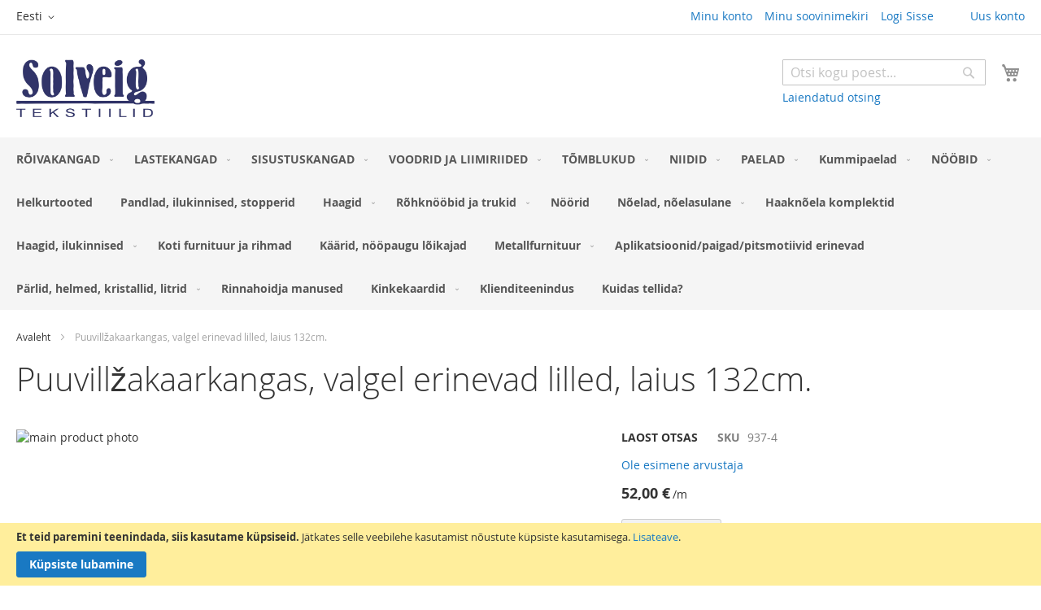

--- FILE ---
content_type: text/html; charset=UTF-8
request_url: https://solveig.ee/puuvillzakaarkangas-valgel-erinevad-lilled-laius-132cm
body_size: 18169
content:
 <!doctype html><html lang="et"><head prefix="og: http://ogp.me/ns# fb: http://ogp.me/ns/fb# product: http://ogp.me/ns/product#"><script> var LOCALE = 'et\u002DEE'; var BASE_URL = 'https\u003A\u002F\u002Fsolveig.ee\u002F'; var require = { 'baseUrl': 'https\u003A\u002F\u002Fsolveig.ee\u002Fstatic\u002Fversion1754902824\u002Ffrontend\u002FWiotly\u002FVeneilytarvikekauppa\u002Fet_EE' };</script> <meta charset="utf-8"/>
<meta name="title" content="Puuvillžakaarkangas, valgel erinevad lilled, laius 132cm."/>
<meta name="description" content=" "/>
<meta name="keywords" content="solveig, tekstiilid, kangad, pudu, õmblustarvikud, õmblemine, aknakatted"/>
<meta name="robots" content="INDEX,FOLLOW"/>
<meta name="viewport" content="width=device-width, initial-scale=1"/>
<meta name="format-detection" content="telephone=no"/>
<title>Puuvillžakaarkangas, valgel erinevad lilled, laius 132cm. | Solveig.ee</title>







<script  type="text/javascript"  src="https://solveig.ee/static/version1754902824/frontend/Wiotly/Veneilytarvikekauppa/et_EE/requirejs/require.min.js"></script>
<script  type="text/javascript"  src="https://solveig.ee/static/version1754902824/frontend/Wiotly/Veneilytarvikekauppa/et_EE/requirejs-min-resolver.min.js"></script>
<script  type="text/javascript"  src="https://solveig.ee/static/version1754902824/frontend/Wiotly/Veneilytarvikekauppa/et_EE/mage/requirejs/mixins.min.js"></script>
<script  type="text/javascript"  src="https://solveig.ee/static/version1754902824/frontend/Wiotly/Veneilytarvikekauppa/et_EE/requirejs-config.min.js"></script>
<link  rel="canonical" href="https://solveig.ee/puuvillzakaarkangas-valgel-erinevad-lilled-laius-132cm" />
<link  rel="icon" type="image/x-icon" href="https://solveig.ee/media/favicon/stores/1/favicon-96x96.png" />
<link  rel="shortcut icon" type="image/x-icon" href="https://solveig.ee/media/favicon/stores/1/favicon-96x96.png" />
    <style type="text/css" data-type="criticalCss"></style> <script type="text/x-magento-init">
        {
            "*": {
                "Magento_PageCache/js/form-key-provider": {
                    "isPaginationCacheEnabled":
                        0                }
            }
        }</script>  <meta property="og:type" content="product" /><meta property="og:title" content="Puuvill&#x017E;akaarkangas,&#x20;valgel&#x20;erinevad&#x20;lilled,&#x20;laius&#x20;132cm." /><meta property="og:image" content="https://solveig.ee/media/catalog/product/2/0/201186.jpg?width=265&amp;height=265&amp;store=default&amp;image-type=image" /><meta property="og:description" content="&#x0D;&#x0A;Paraja&#x20;paksusega&#x20;puuvillane,&#x20;kerge&#x20;venivusega&#x20;&#x017E;akaarkangas.&#x20;Sobib&#x20;h&#xE4;sti&#x20;kost&#xFC;&#xFC;mideks,&#x20;kleitideka&#x20;jne.&#x20;Laius&#x3A;&#x20;132&#x20;cm&#x3B;&#x20;Koostis&#x3A;&#x20;puuvill&#x20;95&#x25;,&#x20;elsataan&#x20;5&#x25;&#x3B;&#x20;P&#xE4;ritolu&#x3A;&#x20;Itaalia." /><meta property="og:url" content="https://solveig.ee/puuvillzakaarkangas-valgel-erinevad-lilled-laius-132cm" /> <meta property="product:price:amount" content="52"/> <meta property="product:price:currency" content="EUR"/> 
<link rel="stylesheet" media="print" onload="this.onload=null;this.media='all'" href="https://solveig.ee/static/version1754902824/frontend/Wiotly/Veneilytarvikekauppa/et_EE/mage/calendar.min.css">
<link rel="stylesheet" media="print" onload="this.onload=null;this.media='all'" href="https://solveig.ee/static/version1754902824/frontend/Wiotly/Veneilytarvikekauppa/et_EE/css/styles-m.min.css">
<link rel="stylesheet" media="print" onload="this.onload=null;this.media='all'" href="https://solveig.ee/static/version1754902824/frontend/Wiotly/Veneilytarvikekauppa/et_EE/Mageplaza_Core/css/owl.carousel.min.css">
<link rel="stylesheet" media="print" onload="this.onload=null;this.media='all'" href="https://solveig.ee/static/version1754902824/frontend/Wiotly/Veneilytarvikekauppa/et_EE/Mageplaza_Core/css/owl.theme.min.css">
<link rel="stylesheet" media="print" onload="this.onload=null;this.media='all'" href="https://solveig.ee/static/version1754902824/frontend/Wiotly/Veneilytarvikekauppa/et_EE/mage/gallery/gallery.min.css">
<link rel="stylesheet" media="print" onload="this.onload=null;this.media='screen and (min-width: 768px)'" href="https://solveig.ee/static/version1754902824/frontend/Wiotly/Veneilytarvikekauppa/et_EE/css/styles-l.min.css">
<link rel="stylesheet" media="print" onload="this.onload=null;this.media='print'" href="https://solveig.ee/static/version1754902824/frontend/Wiotly/Veneilytarvikekauppa/et_EE/css/print.min.css">
<link rel="stylesheet" media="print" onload="this.onload=null;this.media='all'" href="https://maxcdn.bootstrapcdn.com/font-awesome/latest/css/font-awesome.min.css">
</head><body data-container="body" data-mage-init='{"loaderAjax": {}, "loader": { "icon": "https://solveig.ee/static/version1754902824/frontend/Wiotly/Veneilytarvikekauppa/et_EE/images/loader-2.gif"}}' id="html-body" itemtype="http://schema.org/Product" itemscope="itemscope" class="catalog-product-view product-puuvillzakaarkangas-valgel-erinevad-lilled-laius-132cm page-layout-1column">       <script type="text/x-magento-init">
    {
        "*": {
            "Magento_PageBuilder/js/widget-initializer": {
                "config": {"[data-content-type=\"slider\"][data-appearance=\"default\"]":{"Magento_PageBuilder\/js\/content-type\/slider\/appearance\/default\/widget":false},"[data-content-type=\"map\"]":{"Magento_PageBuilder\/js\/content-type\/map\/appearance\/default\/widget":false},"[data-content-type=\"row\"]":{"Magento_PageBuilder\/js\/content-type\/row\/appearance\/default\/widget":false},"[data-content-type=\"tabs\"]":{"Magento_PageBuilder\/js\/content-type\/tabs\/appearance\/default\/widget":false},"[data-content-type=\"slide\"]":{"Magento_PageBuilder\/js\/content-type\/slide\/appearance\/default\/widget":{"buttonSelector":".pagebuilder-slide-button","showOverlay":"hover","dataRole":"slide"}},"[data-content-type=\"banner\"]":{"Magento_PageBuilder\/js\/content-type\/banner\/appearance\/default\/widget":{"buttonSelector":".pagebuilder-banner-button","showOverlay":"hover","dataRole":"banner"}},"[data-content-type=\"buttons\"]":{"Magento_PageBuilder\/js\/content-type\/buttons\/appearance\/inline\/widget":false},"[data-content-type=\"products\"][data-appearance=\"carousel\"]":{"Magento_PageBuilder\/js\/content-type\/products\/appearance\/carousel\/widget":false}},
                "breakpoints": {"desktop":{"label":"Desktop","stage":true,"default":true,"class":"desktop-switcher","icon":"Magento_PageBuilder::css\/images\/switcher\/switcher-desktop.svg","conditions":{"min-width":"1024px"},"options":{"products":{"default":{"slidesToShow":"5"}}}},"tablet":{"conditions":{"max-width":"1024px","min-width":"768px"},"options":{"products":{"default":{"slidesToShow":"4"},"continuous":{"slidesToShow":"3"}}}},"mobile":{"label":"Mobile","stage":true,"class":"mobile-switcher","icon":"Magento_PageBuilder::css\/images\/switcher\/switcher-mobile.svg","media":"only screen and (max-width: 768px)","conditions":{"max-width":"768px","min-width":"640px"},"options":{"products":{"default":{"slidesToShow":"3"}}}},"mobile-small":{"conditions":{"max-width":"640px"},"options":{"products":{"default":{"slidesToShow":"2"},"continuous":{"slidesToShow":"1"}}}}}            }
        }
    }</script>  <div class="cookie-status-message" id="cookie-status">The store will not work correctly in the case when cookies are disabled.</div> <script type="text&#x2F;javascript">document.querySelector("#cookie-status").style.display = "none";</script> <script type="text/x-magento-init">
    {
        "*": {
            "cookieStatus": {}
        }
    }</script> <script type="text/x-magento-init">
    {
        "*": {
            "mage/cookies": {
                "expires": null,
                "path": "\u002F",
                "domain": ".solveig.ee",
                "secure": true,
                "lifetime": "14400"
            }
        }
    }</script>  <noscript><div class="message global noscript"><div class="content"><p><strong>JavaScript seems to be disabled in your browser.</strong> <span> For the best experience on our site, be sure to turn on Javascript in your browser.</span></p></div></div></noscript>    <div role="alertdialog" tabindex="-1" class="message global cookie" id="notice-cookie-block"><div role="document" class="content" tabindex="0"><p><strong>Et teid paremini teenindada, siis kasutame küpsiseid.</strong> <span> Jätkates selle veebilehe kasutamist nõustute küpsiste kasutamisega.</span> <a href="https://solveig.ee/privacy-policy-cookie-restriction-mode/"> Lisateave</a>.</p><div class="actions"><button id="btn-cookie-allow" class="action allow primary"><span>Küpsiste lubamine</span></button></div></div></div><script type="text&#x2F;javascript">var elemWLd1vhxt = document.querySelector('div#notice-cookie-block');
if (elemWLd1vhxt) {
elemWLd1vhxt.style.display = 'none';
}</script> <script type="text/x-magento-init">
        {
            "#notice-cookie-block": {
                "cookieNotices": {
                    "cookieAllowButtonSelector": "#btn-cookie-allow",
                    "cookieName": "user_allowed_save_cookie",
                    "cookieValue": {"1":1},
                    "cookieLifetime": 31536000,
                    "noCookiesUrl": "https\u003A\u002F\u002Fsolveig.ee\u002Fcookie\u002Findex\u002FnoCookies\u002F"
                }
            }
        }</script> <script> window.cookiesConfig = window.cookiesConfig || {}; window.cookiesConfig.secure = true; </script> <script>    require.config({
        map: {
            '*': {
                wysiwygAdapter: 'mage/adminhtml/wysiwyg/tiny_mce/tinymce5Adapter'
            }
        }
    });</script> <script>    require.config({
        paths: {
            googleMaps: 'https\u003A\u002F\u002Fmaps.googleapis.com\u002Fmaps\u002Fapi\u002Fjs\u003Fv\u003D3\u0026key\u003D'
        },
        config: {
            'Magento_PageBuilder/js/utils/map': {
                style: '',
            },
            'Magento_PageBuilder/js/content-type/map/preview': {
                apiKey: '',
                apiKeyErrorMessage: 'You\u0020must\u0020provide\u0020a\u0020valid\u0020\u003Ca\u0020href\u003D\u0027https\u003A\u002F\u002Fsolveig.ee\u002Fadminhtml\u002Fsystem_config\u002Fedit\u002Fsection\u002Fcms\u002F\u0023cms_pagebuilder\u0027\u0020target\u003D\u0027_blank\u0027\u003EGoogle\u0020Maps\u0020API\u0020key\u003C\u002Fa\u003E\u0020to\u0020use\u0020a\u0020map.'
            },
            'Magento_PageBuilder/js/form/element/map': {
                apiKey: '',
                apiKeyErrorMessage: 'You\u0020must\u0020provide\u0020a\u0020valid\u0020\u003Ca\u0020href\u003D\u0027https\u003A\u002F\u002Fsolveig.ee\u002Fadminhtml\u002Fsystem_config\u002Fedit\u002Fsection\u002Fcms\u002F\u0023cms_pagebuilder\u0027\u0020target\u003D\u0027_blank\u0027\u003EGoogle\u0020Maps\u0020API\u0020key\u003C\u002Fa\u003E\u0020to\u0020use\u0020a\u0020map.'
            },
        }
    });</script><script>
    require.config({
        shim: {
            'Magento_PageBuilder/js/utils/map': {
                deps: ['googleMaps']
            }
        }
    });</script>  <script>
        require([
                'jquery',
                'Mirasvit_SearchAutocomplete/js/autocomplete',
                'Mirasvit_SearchAutocomplete/js/typeahead',
            ], function ($, autocomplete, typeahead) {
                var selector = 'input#search, input#mobile_search, .minisearch input[type="text"]';

                $(document).ready(function () {
                    $('#search_mini_form').prop("minSearchLength", 10000);

                    const $input = $(selector);

                    $input.each(function (index, searchInput) {
                         new autocomplete($(searchInput)).init({"query":"","priceFormat":{"pattern":"%s\u00a0\u20ac","precision":2,"requiredPrecision":2,"decimalSymbol":",","groupSymbol":"\u00a0","groupLength":3,"integerRequired":false},"minSearchLength":3,"url":"https:\/\/solveig.ee\/searchautocomplete\/ajax\/suggest\/","storeId":"1","delay":300,"isAjaxCartButton":false,"isShowCartButton":false,"isShowImage":true,"isShowPrice":true,"isShowSku":false,"isShowRating":false,"isShowDescription":false,"isShowStockStatus":false,"layout":"1column","popularTitle":"Popular Suggestions","popularSearches":[],"isTypeaheadEnabled":false,"typeaheadUrl":"https:\/\/solveig.ee\/searchautocomplete\/ajax\/typeahead\/","minSuggestLength":2,"currency":"EUR","limit":36});
                    });
                });
            }
        );</script><script id="searchAutocompletePlaceholder" type="text/x-custom-template">
    <div class="mst-searchautocomplete__autocomplete">
        <div class="mst-searchautocomplete__spinner">
            <div class="spinner-item spinner-item-1"></div>
            <div class="spinner-item spinner-item-2"></div>
            <div class="spinner-item spinner-item-3"></div>
            <div class="spinner-item spinner-item-4"></div></div>

        <div class="mst-searchautocomplete__close">&times;</div></div></script><script id="searchAutocompleteWrapper" type="text/x-custom-template">
    <div class="mst-searchautocomplete__wrapper">
        <div class="mst-searchautocomplete__results" data-bind="{
            visible: result().noResults == false,
            css: {
                __all: result().urlAll && result().totalItems > 0
            }
        }">
            <div data-bind="foreach: { data: result().indexes, as: 'index' }">
                <div data-bind="visible: index.totalItems, attr: {class: 'mst-searchautocomplete__index ' + index.identifier}">
                    <div class="mst-searchautocomplete__index-title">
                        <span data-bind="text: index.title"></span>
                        <span data-bind="visible: index.isShowTotals">
                            (<span data-bind="text: index.totalItems"></span>)</span></div>

                    <ul data-bind="foreach: { data: index.items, as: 'item' }">
                        <li data-bind="
                            template: { name: index.identifier, data: item },
                            attr: {class: 'mst-searchautocomplete__item ' + index.identifier},
                            event: { mouseover: $parents[1].onMouseOver, mouseout: $parents[1].onMouseOut, mousedown: $parents[1].onClick },
                            css: {_active: $data.isActive}"></li></ul></div></div>

            <div class="mst-searchautocomplete__show-all" data-bind="visible: result().urlAll && result().totalItems > 0">
                <a data-bind="attr: { href: result().urlAll }">
                    <span data-bind="text: result().textAll"></span></a></div></div>

        <div class="mst-searchautocomplete__empty-result" data-bind="visible: result().noResults == true && !loading()">
            <span data-bind="text: result().textEmpty"></span></div></div></script><script id="popular" type="text/x-custom-template">
    <a class="title" data-bind="text: query"></a></script><script id="magento_search_query" type="text/x-custom-template">
    <a class="title" data-bind="text: query_text, attr: {href: url}, highlight"></a> <span class="num_results" data-bind="text: num_results"></span></script><script id="magento_catalog_product" type="text/x-custom-template">
    <!-- ko if: (imageUrl && $parents[2].config.isShowImage) -->
    <a rel="noreferrer" data-bind="attr: {href: url}">
        <div class="mst-product-image-wrapper"><img data-bind="attr: {src: imageUrl}"/></div></a>
    <!-- /ko -->

    <div class="meta">
        <div class="title">
            <a rel="noreferrer" data-bind="html: name, attr: {href: url}, highlight"></a>

            <!-- ko if: (sku && $parents[2].config.isShowSku) -->
            <span class="sku" data-bind="text: sku, highlight"></span>
            <!-- /ko --></div>

        <!-- ko if: (description && $parents[2].config.isShowDescription) -->
        <div class="description" data-bind="text: description, highlight"></div>
        <!-- /ko -->

        <!-- ko if: (rating && $parents[2].config.isShowRating) -->
        <div>
            <div class="rating-summary">
                <div class="rating-result">
                    <span data-bind="style: { width: rating + '%' }"></span></div></div></div>
        <!-- /ko -->

        <!-- ko if: (stockStatus && $parents[2].config.isShowStockStatus) -->
        <span class="stock_status" data-bind="text: stockStatus, processStockStatus"></span>
        <!-- /ko -->

        <!-- ko if: (addToCartUrl && $parents[2].config.isShowCartButton) -->
        <div class="to-cart">
            <a class="action primary mst__add_to_cart" data-bind="attr: { _href: addToCartUrl }">
                <span>Lisa ostukorvi</span></a></div>
        <!-- /ko --></div>

    <!-- ko if: (price && $parents[2].config.isShowPrice) -->
    <div class="store">
        <div data-bind="html: price" class="price"></div></div>
    <!-- /ko --></script><script id="magento_catalog_categoryproduct" type="text/x-custom-template">
    <a class="title" data-bind="text: name, attr: {href: url}, highlight"></a></script><script id="magento_catalog_category" type="text/x-custom-template">
    <a class="title" data-bind="text: name, attr: {href: url}, highlight"></a></script><script id="magento_cms_page" type="text/x-custom-template">
    <a class="title" data-bind="text: name, attr: {href: url}, highlight"></a></script><script id="magento_catalog_attribute" type="text/x-custom-template">
    <a class="title" data-bind="text: name, attr: {href: url}, highlight"></a></script><script id="magento_catalog_attribute_2" type="text/x-custom-template">
    <a class="title" data-bind="text: name, attr: {href: url}, highlight"></a></script><script id="magento_catalog_attribute_3" type="text/x-custom-template">
    <a class="title" data-bind="text: name, attr: {href: url}, highlight"></a></script><script id="magento_catalog_attribute_4" type="text/x-custom-template">
    <a class="title" data-bind="text: name, attr: {href: url}, highlight"></a></script><script id="magento_catalog_attribute_5" type="text/x-custom-template">
    <a class="title" data-bind="text: name, attr: {href: url}, highlight"></a></script><script id="mirasvit_kb_article" type="text/x-custom-template">
    <a class="title" data-bind="text: name, attr: {href: url}, highlight"></a></script><script id="external_wordpress_post" type="text/x-custom-template">
    <a class="title" data-bind="text: name, attr: {href: url}, highlight"></a></script><script id="amasty_blog_post" type="text/x-custom-template">
    <a class="title" data-bind="text: name, attr: {href: url}, highlight"></a></script><script id="amasty_faq_question" type="text/x-custom-template">
    <a class="title" data-bind="text: name, attr: {href: url}, highlight"></a></script><script id="magefan_blog_post" type="text/x-custom-template">
    <a class="title" data-bind="text: name, attr: {href: url}, highlight"></a></script><script id="mageplaza_blog_post" type="text/x-custom-template">
    <a class="title" data-bind="text: name, attr: {href: url}, highlight"></a></script><script id="aheadworks_blog_post" type="text/x-custom-template">
    <a class="title" data-bind="text: name, attr: {href: url}, highlight"></a></script><script id="mirasvit_blog_post" type="text/x-custom-template">
    <a class="title" data-bind="text: name, attr: {href: url}, highlight"></a></script><script id="mirasvit_gry_registry" type="text/x-custom-template">
    <a class="title" data-bind="text: title, attr: {href: url}, highlight"></a>
    <p data-bind="text: name, highlight"></p></script><script id="ves_blog_post" type="text/x-custom-template">
    <a class="title" data-bind="text: name, attr: {href: url}, highlight"></a></script><script id="fishpig_glossary_word" type="text/x-custom-template">
    <a class="title" data-bind="text: name, attr: {href: url}, highlight"></a></script><script id="blackbird_contentmanager_content" type="text/x-custom-template">
    <a class="title" data-bind="text: name, attr: {href: url}, highlight"></a></script><script id="mirasvit_brand_page" type="text/x-custom-template">
    <a class="title" data-bind="text: name, attr: {href: url}, highlight"></a></script>  <div class="page-wrapper"><header class="page-header"><div class="panel wrapper"><div class="panel header"><ul class="header links"><li><a href="https://solveig.ee/customer/account/" id="id1umbr7NX" >Minu konto</a></li> <li class="link wishlist" data-bind="scope: 'wishlist'"><a href="https://solveig.ee/wishlist/">Minu soovinimekiri <!-- ko if: wishlist().counter --><span data-bind="text: wishlist().counter" class="counter qty"></span> <!-- /ko --></a></li> <script type="text/x-magento-init">
    {
        "*": {
            "Magento_Ui/js/core/app": {
                "components": {
                    "wishlist": {
                        "component": "Magento_Wishlist/js/view/wishlist"
                    }
                }
            }
        }
    }</script> <li class="link authorization-link" data-label="või"><a href="https://solveig.ee/customer/account/login/referer/aHR0cHM6Ly9zb2x2ZWlnLmVlL3B1dXZpbGx6YWthYXJrYW5nYXMtdmFsZ2VsLWVyaW5ldmFkLWxpbGxlZC1sYWl1cy0xMzJjbQ%2C%2C/" >Logi Sisse</a></li> <li class="item link compare" data-bind="scope: 'compareProducts'" data-role="compare-products-link"><a class="action compare no-display" title="V&#xF5;rdle&#x20;tooteid" data-bind="attr: {'href': compareProducts().listUrl}, css: {'no-display': !compareProducts().count}" >Võrdle tooteid <span class="counter qty" data-bind="text: compareProducts().countCaption"></span></a></li> <script type="text/x-magento-init">
{"[data-role=compare-products-link]": {"Magento_Ui/js/core/app": {"components":{"compareProducts":{"component":"Magento_Catalog\/js\/view\/compare-products"}}}}}</script>  <li class="greet welcome" data-bind="scope: 'customer'"><!-- ko if: customer().fullname --><span class="logged-in" data-bind="text: new String('Teretulemast, %1!').replace('%1', customer().fullname)"></span> <!-- /ko --><!-- ko ifnot: customer().fullname --><span class="not-logged-in" data-bind="html: ''"></span>  <!-- /ko --></li> <script type="text/x-magento-init">
    {
        "*": {
            "Magento_Ui/js/core/app": {
                "components": {
                    "customer": {
                        "component": "Magento_Customer/js/view/customer"
                    }
                }
            }
        }
    }</script><li><a href="https://solveig.ee/customer/account/create/" id="idCqzqAdFB" >Uus konto</a></li></ul> <a class="action skip contentarea" href="#contentarea"><span> Skip to Content</span></a>    <div class="switcher language switcher-language" data-ui-id="language-switcher" id="switcher-language"><strong class="label switcher-label"><span>Language</span></strong> <div class="actions dropdown options switcher-options"><div class="action toggle switcher-trigger" id="switcher-language-trigger" data-mage-init='{"dropdown":{}}' data-toggle="dropdown" data-trigger-keypress-button="true"><strong class="view-default"><span>Eesti</span></strong></div><ul class="dropdown switcher-dropdown" data-target="dropdown">    <li class="view-fi switcher-option"><a href="https://solveig.ee/stores/store/redirect/___store/fi/___from_store/default/uenc/aHR0cHM6Ly9zb2x2ZWlnLmZpL3B1dXZpbGx6YWthYXJrYW5nYXMtdmFsZ2VsLWVyaW5ldmFkLWxpbGxlZC1sYWl1cy0xMzJjbT9fX19zdG9yZT1maQ%2C%2C/">Finnish</a></li>  </ul></div></div></div></div><div class="header content"> <span data-action="toggle-nav" class="action nav-toggle"><span>Toggle Nav</span></span> <a class="logo" href="https://solveig.ee/" title="solveig.ee" aria-label="store logo"><img src="https://solveig.ee/media/logo/stores/1/Solveig_tekstiilid.jpg" title="solveig.ee" alt="solveig.ee" width="170"  /></a> <div data-block="minicart" class="minicart-wrapper"><a class="action showcart" href="https://solveig.ee/checkout/cart/" data-bind="scope: 'minicart_content'"><span class="text">Minu ostukorv</span> <span class="counter qty empty" data-bind="css: { empty: !!getCartParam('summary_count') == false && !isLoading() }, blockLoader: isLoading"><span class="counter-number"><!-- ko if: getCartParam('summary_count') --><!-- ko text: getCartParam('summary_count').toLocaleString(window.LOCALE) --><!-- /ko --><!-- /ko --></span> <span class="counter-label"><!-- ko if: getCartParam('summary_count') --><!-- ko text: getCartParam('summary_count').toLocaleString(window.LOCALE) --><!-- /ko --><!-- ko i18n: 'items' --><!-- /ko --><!-- /ko --></span></span></a>  <div class="block block-minicart" data-role="dropdownDialog" data-mage-init='{"dropdownDialog":{ "appendTo":"[data-block=minicart]", "triggerTarget":".showcart", "timeout": "2000", "closeOnMouseLeave": false, "closeOnEscape": true, "triggerClass":"active", "parentClass":"active", "buttons":[]}}'><div id="minicart-content-wrapper" data-bind="scope: 'minicart_content'"><!-- ko template: getTemplate() --><!-- /ko --></div></div> <script>window.checkout = {"shoppingCartUrl":"https:\/\/solveig.ee\/checkout\/cart\/","checkoutUrl":"https:\/\/solveig.ee\/checkout\/","updateItemQtyUrl":"https:\/\/solveig.ee\/checkout\/sidebar\/updateItemQty\/","removeItemUrl":"https:\/\/solveig.ee\/checkout\/sidebar\/removeItem\/","imageTemplate":"Magento_Catalog\/product\/image_with_borders","baseUrl":"https:\/\/solveig.ee\/","minicartMaxItemsVisible":5,"websiteId":"1","maxItemsToDisplay":10,"storeId":"1","storeGroupId":"1","agreementIds":["1"],"customerLoginUrl":"https:\/\/solveig.ee\/customer\/account\/login\/referer\/aHR0cHM6Ly9zb2x2ZWlnLmVlL3B1dXZpbGx6YWthYXJrYW5nYXMtdmFsZ2VsLWVyaW5ldmFkLWxpbGxlZC1sYWl1cy0xMzJjbQ%2C%2C\/","isRedirectRequired":false,"autocomplete":"off","captcha":{"user_login":{"isCaseSensitive":false,"imageHeight":50,"imageSrc":"","refreshUrl":"https:\/\/solveig.ee\/captcha\/refresh\/","isRequired":false,"timestamp":1768657380}}}</script> <script type="text/x-magento-init">
    {
        "[data-block='minicart']": {
            "Magento_Ui/js/core/app": {"components":{"minicart_content":{"children":{"subtotal.container":{"children":{"subtotal":{"children":{"subtotal.totals":{"config":{"display_cart_subtotal_incl_tax":1,"display_cart_subtotal_excl_tax":0,"template":"Magento_Tax\/checkout\/minicart\/subtotal\/totals"},"children":{"subtotal.totals.msrp":{"component":"Magento_Msrp\/js\/view\/checkout\/minicart\/subtotal\/totals","config":{"displayArea":"minicart-subtotal-hidden","template":"Magento_Msrp\/checkout\/minicart\/subtotal\/totals"}}},"component":"Magento_Tax\/js\/view\/checkout\/minicart\/subtotal\/totals"}},"component":"uiComponent","config":{"template":"Magento_Checkout\/minicart\/subtotal"}}},"component":"uiComponent","config":{"displayArea":"subtotalContainer"}},"item.renderer":{"component":"Magento_Checkout\/js\/view\/cart-item-renderer","config":{"displayArea":"defaultRenderer","template":"Magento_Checkout\/minicart\/item\/default"},"children":{"item.image":{"component":"Magento_Catalog\/js\/view\/image","config":{"template":"Magento_Catalog\/product\/image","displayArea":"itemImage"}},"checkout.cart.item.price.sidebar":{"component":"uiComponent","config":{"template":"Magento_Checkout\/minicart\/item\/price","displayArea":"priceSidebar"}}}},"extra_info":{"component":"uiComponent","config":{"displayArea":"extraInfo"}},"promotion":{"component":"uiComponent","config":{"displayArea":"promotion"}}},"config":{"itemRenderer":{"default":"defaultRenderer","simple":"defaultRenderer","virtual":"defaultRenderer"},"template":"Magento_Checkout\/minicart\/content"},"component":"Magento_Checkout\/js\/view\/minicart"}},"types":[]}        },
        "*": {
            "Magento_Ui/js/block-loader": "https\u003A\u002F\u002Fsolveig.ee\u002Fstatic\u002Fversion1754902824\u002Ffrontend\u002FWiotly\u002FVeneilytarvikekauppa\u002Fet_EE\u002Fimages\u002Floader\u002D1.gif"
        }
    }</script></div>  <div class="block block-search"><div class="block block-title"><strong>Otsi</strong></div><div class="block block-content"><form class="form minisearch" id="search_mini_form" action="https://solveig.ee/catalogsearch/result/" method="get"> <div class="field search"><label class="label" for="search" data-role="minisearch-label"><span>Otsi</span></label> <div class="control"><input id="search" data-mage-init='{ "quickSearch": { "formSelector": "#search_mini_form", "url": "https://solveig.ee/search/ajax/suggest/", "destinationSelector": "#search_autocomplete", "minSearchLength": "3" } }' type="text" name="q" value="" placeholder="Otsi&#x20;kogu&#x20;poest..." class="input-text" maxlength="128" role="combobox" aria-haspopup="false" aria-autocomplete="both" autocomplete="off" aria-expanded="false"/><div id="search_autocomplete" class="search-autocomplete"></div> <div class="nested"><a class="action advanced" href="https://solveig.ee/catalogsearch/advanced/" data-action="advanced-search">Laiendatud otsing</a></div></div></div><div class="actions"><button type="submit" title="Otsi" class="action search" aria-label="Search" ><span>Otsi</span></button></div></form></div></div></div></header>  <div class="sections nav-sections"> <div class="section-items nav-sections-items" data-mage-init='{"tabs":{"openedState":"active"}}'>  <div class="section-item-title nav-sections-item-title" data-role="collapsible"><a class="nav-sections-item-switch" data-toggle="switch" href="#store.menu">Menüü</a></div><div class="section-item-content nav-sections-item-content" id="store.menu" data-role="content">  <nav class="navigation" data-action="navigation"><ul data-mage-init='{"menu":{"responsive":true, "expanded":true, "position":{"my":"left top","at":"left bottom"}}}'><li  class="level0 nav-1 category-item first level-top parent"><a href="https://solveig.ee/roivakangad"  class="level-top" ><span>RÕIVAKANGAD</span></a><ul class="level0 submenu"><li  class="level1 nav-1-1 category-item first parent"><a href="https://solveig.ee/roivakangad/siid-ja-siidisegukangad" ><span>Siid ja siidisegukangad</span></a><ul class="level1 submenu"><li  class="level2 nav-1-1-1 category-item first"><a href="https://solveig.ee/roivakangad/siid-ja-siidisegukangad/mustriga-siid-ja-siidisegu-kangad" ><span>Mustriga siid ja siidisegu kangad</span></a></li><li  class="level2 nav-1-1-2 category-item last"><a href="https://solveig.ee/roivakangad/siid-ja-siidisegukangad/uhevarvilised-siid-ja-siidisegu-kangad" ><span>Ühevärvilised siid ja siidisegu kangad</span></a></li></ul></li><li  class="level1 nav-1-2 category-item"><a href="https://solveig.ee/roivakangad/chanel-ja-bukleekangad" ><span>Chanel ja bukleekangad</span></a></li><li  class="level1 nav-1-3 category-item"><a href="https://solveig.ee/roivakangad/pitskangad" ><span>Pitskangad</span></a></li><li  class="level1 nav-1-4 category-item parent"><a href="https://solveig.ee/roivakangad/puuvillased-ja-puuvillasegu-kangad" ><span>Puuvillased ja puuvillasegu kangad</span></a><ul class="level1 submenu"><li  class="level2 nav-1-4-1 category-item first"><a href="https://solveig.ee/roivakangad/puuvillased-ja-puuvillasegu-kangad/uhevarvilised-puuvillased-ja-puuvillasegu-kangad" ><span>Ühevärvilised puuvillased ja puuvillasegu kangad</span></a></li><li  class="level2 nav-1-4-2 category-item last"><a href="https://solveig.ee/roivakangad/puuvillased-ja-puuvillasegu-kangad/mustriga-puuvillased-ja-puuvillasegu-kangad" ><span>Mustriga puuvillased ja puuvillasegu kangad</span></a></li></ul></li><li  class="level1 nav-1-5 category-item parent"><a href="https://solveig.ee/roivakangad/poluester-ja-poluestrisegu-kangad" ><span>Polüester ja polüestrisegu kangad</span></a><ul class="level1 submenu"><li  class="level2 nav-1-5-1 category-item first"><a href="https://solveig.ee/roivakangad/poluester-ja-poluestrisegu-kangad/uhevarvilised-poluester-ja-poluestrisegu-kangad" ><span>Ühevärvilised polüester ja polüestrisegu kangad</span></a></li><li  class="level2 nav-1-5-2 category-item last parent"><a href="https://solveig.ee/roivakangad/poluester-ja-poluestrisegu-kangad/mustrilised-poluester-ka-poluestrisegu-kangad" ><span>Mustrilised polüester ka polüestrisegu kangad</span></a><ul class="level2 submenu"><li  class="level3 nav-1-5-2-1 category-item first last"><a href="https://solveig.ee/roivakangad/poluester-ja-poluestrisegu-kangad/mustrilised-poluester-ka-poluestrisegu-kangad/mustrilised-poluester-ja-poluuestrisegu-kangad" ><span>Mustrilised polüester ja poluüestrisegu kangad</span></a></li></ul></li></ul></li><li  class="level1 nav-1-6 category-item parent"><a href="https://solveig.ee/roivakangad/viskoos-ja-viskoosisegu-kangad" ><span>Viskoos ja viskoosisegu kangad</span></a><ul class="level1 submenu"><li  class="level2 nav-1-6-1 category-item first"><a href="https://solveig.ee/roivakangad/viskoos-ja-viskoosisegu-kangad/uhevarvilised-viskoos-ja-viskoosisegu-kangad" ><span>Ühevärvilised viskoos ja viskoosisegu kangad</span></a></li><li  class="level2 nav-1-6-2 category-item last"><a href="https://solveig.ee/roivakangad/viskoos-ja-viskoosisegu-kangad/mustrilised-viskoos-ja-viskoosisegu-kangad" ><span>Mustrilised viskoos ja viskoosisegu kangad</span></a></li></ul></li><li  class="level1 nav-1-7 category-item parent"><a href="https://solveig.ee/roivakangad/villased-ja-villasegu-kangad" ><span>Villased ja villasegu kangad</span></a><ul class="level1 submenu"><li  class="level2 nav-1-7-1 category-item first"><a href="https://solveig.ee/roivakangad/villased-ja-villasegu-kangad/kostuumi-kleidi-villased-ja-villasegu-kangad" ><span>Kostüümi/kleidi villased ja villasegu kangad</span></a></li><li  class="level2 nav-1-7-2 category-item"><a href="https://solveig.ee/roivakangad/villased-ja-villasegu-kangad/villased-ja-villasegu-mantliriided" ><span>Villased ja villasegu mantliriided</span></a></li><li  class="level2 nav-1-7-3 category-item last"><a href="https://solveig.ee/roivakangad/villased-ja-villasegu-kangad/villased-ja-villasegu-ulikonnariided" ><span>Villased ja villasegu ülikonnariided</span></a></li></ul></li><li  class="level1 nav-1-8 category-item parent"><a href="https://solveig.ee/roivakangad/trikotaazkangad" ><span>Trikotaažkangad</span></a><ul class="level1 submenu"><li  class="level2 nav-1-8-1 category-item first"><a href="https://solveig.ee/roivakangad/trikotaazkangad/uhevarvilised-trikotaazkangad" ><span>Ühevärvilised trikotaažkangad</span></a></li><li  class="level2 nav-1-8-2 category-item last"><a href="https://solveig.ee/roivakangad/trikotaazkangad/mustriga-trikotaazkangad" ><span>Mustriga trikotaažkangad</span></a></li></ul></li><li  class="level1 nav-1-9 category-item"><a href="https://solveig.ee/roivakangad/broderiikangad" ><span>Broderiikangad</span></a></li><li  class="level1 nav-1-10 category-item parent"><a href="https://solveig.ee/roivakangad/linased-ja-linasesegu-kangad" ><span>Linased ja linasesegu kangad</span></a><ul class="level1 submenu"><li  class="level2 nav-1-10-1 category-item first"><a href="https://solveig.ee/roivakangad/linased-ja-linasesegu-kangad/uhevarvilised-linased-ja-linasesegu-kangad" ><span>Ühevärvilised linased ja linasesegu kangad</span></a></li><li  class="level2 nav-1-10-2 category-item last"><a href="https://solveig.ee/roivakangad/linased-ja-linasesegu-kangad/mustriga-linased-ja-linasesegu-kangad" ><span>Mustriga linased ja linasesegu kangad</span></a></li></ul></li><li  class="level1 nav-1-11 category-item"><a href="https://solveig.ee/roivakangad/litter-ja-efektkangad" ><span>Litter- ja efektkangad</span></a></li><li  class="level1 nav-1-12 category-item parent"><a href="https://solveig.ee/roivakangad/tullkangad" ><span>Tüllkangad</span></a><ul class="level1 submenu"><li  class="level2 nav-1-12-1 category-item first last"><a href="https://solveig.ee/roivakangad/lihtne-tull/tullkangad-mustrilised" ><span>Tüllkangad mustrilised</span></a></li></ul></li><li  class="level1 nav-1-13 category-item"><a href="https://solveig.ee/roivakangad/zakaarkoelised-kangad" ><span>Žakaarkoelised kangad</span></a></li><li  class="level1 nav-1-14 category-item last"><a href="https://solveig.ee/roivakangad/impregneerkangad-eritootlusega-kangad" ><span>Impregneerkangad, eritöötlusega kangad</span></a></li></ul></li><li  class="level0 nav-2 category-item level-top parent"><a href="https://solveig.ee/lastekangad"  class="level-top" ><span>LASTEKANGAD</span></a><ul class="level0 submenu"><li  class="level1 nav-2-1 category-item first"><a href="https://solveig.ee/lastekangad/musliin-kangad" ><span>Musliin kangad</span></a></li><li  class="level1 nav-2-2 category-item"><a href="https://solveig.ee/lastekangad/laste-trikotaazid" ><span>Laste trikotaažid</span></a></li><li  class="level1 nav-2-3 category-item"><a href="https://solveig.ee/lastekangad/vahvelkangad" ><span>Vahvelkangad</span></a></li><li  class="level1 nav-2-4 category-item last"><a href="https://solveig.ee/lastekangad/laste-puuvillane" ><span>Laste puuvillane</span></a></li></ul></li><li  class="level0 nav-3 category-item level-top parent"><a href="https://solveig.ee/sisustuskangad"  class="level-top" ><span>SISUSTUSKANGAD</span></a><ul class="level0 submenu"><li  class="level1 nav-3-1 category-item first parent"><a href="https://solveig.ee/sisustuskangad/kardinakangas" ><span>Kardinakangas</span></a><ul class="level1 submenu"><li  class="level2 nav-3-1-1 category-item first"><a href="https://solveig.ee/sisustuskangad/kardinakangas/kulgkardina-kangas" ><span>külgkardina kangas</span></a></li><li  class="level2 nav-3-1-2 category-item"><a href="https://solveig.ee/sisustuskangad/kardinakangas/pimendav-kangas" ><span>pimendav kangas</span></a></li><li  class="level2 nav-3-1-3 category-item"><a href="https://solveig.ee/sisustuskangad/kardinakangas/kardinavuaal" ><span>kardinavuaal</span></a></li><li  class="level2 nav-3-1-4 category-item"><a href="https://solveig.ee/sisustuskangad/kardinakangas/kardinatull" ><span>kardinatüll</span></a></li><li  class="level2 nav-3-1-5 category-item last"><a href="https://solveig.ee/sisustuskangad/kardinakangas/valmiskardinad" ><span>valmiskardinad</span></a></li></ul></li><li  class="level1 nav-3-2 category-item"><a href="https://solveig.ee/sisustuskangad/dekoratiivriie" ><span>Dekoratiivriie</span></a></li><li  class="level1 nav-3-3 category-item last parent"><a href="https://solveig.ee/sisustuskangad/voodipesukangas" ><span>Voodipesukangas</span></a><ul class="level1 submenu"><li  class="level2 nav-3-3-1 category-item first"><a href="https://solveig.ee/sisustuskangad/voodipesukangas/kirju-voodipesukangas" ><span>kirju voodipesukangas</span></a></li><li  class="level2 nav-3-3-2 category-item"><a href="https://solveig.ee/sisustuskangad/voodipesukangas/uhevarviline-voodipesukangas" ><span>ühevärviline voodipesukangas</span></a></li><li  class="level2 nav-3-3-3 category-item last"><a href="https://solveig.ee/sisustuskangad/voodipesukangas/satiinvoodipesukangad" ><span>satiinvoodipesukangad</span></a></li></ul></li></ul></li><li  class="level0 nav-4 category-item level-top parent"><a href="https://solveig.ee/voodrid-ja-liimiriided"  class="level-top" ><span>VOODRID JA LIIMIRIIDED</span></a><ul class="level0 submenu"><li  class="level1 nav-4-1 category-item first"><a href="https://solveig.ee/voodrid-ja-liimiriided/liimiriided" ><span>Liimiriided</span></a></li><li  class="level1 nav-4-2 category-item last parent"><a href="https://solveig.ee/voodrid-ja-liimiriided/voodrid-erinevad" ><span>Voodrid erinevad</span></a><ul class="level1 submenu"><li  class="level2 nav-4-2-1 category-item first last"><a href="https://solveig.ee/voodrid-ja-liimiriided/voodrid-erinevad/stretch-voodrid" ><span>Stretch voodrid</span></a></li></ul></li></ul></li><li  class="level0 nav-5 category-item level-top parent"><a href="https://solveig.ee/tomblukud"  class="level-top" ><span>TÕMBLUKUD</span></a><ul class="level0 submenu"><li  class="level1 nav-5-1 category-item first parent"><a href="https://solveig.ee/tomblukud/peitlukud" ><span>Peitlukud</span></a><ul class="level1 submenu"><li  class="level2 nav-5-1-1 category-item first"><a href="https://solveig.ee/tomblukud/peitlukud/peitlukk-nailon-20cm" ><span>Peitlukk, nailon 20cm</span></a></li><li  class="level2 nav-5-1-2 category-item"><a href="https://solveig.ee/tomblukud/peitlukud/peitluk-nailon-50-cm" ><span>Peitluk, nailon 50 cm</span></a></li><li  class="level2 nav-5-1-3 category-item"><a href="https://solveig.ee/tomblukud/peitlukud/peitlukk-nailon-60-cm" ><span>Peitlukk, nailon 60 cm</span></a></li><li  class="level2 nav-5-1-4 category-item"><a href="https://solveig.ee/tomblukud/peitlukud/peitlukk-pes-pael-20-cm" ><span>Peitlukk, PES pael 20 cm</span></a></li><li  class="level2 nav-5-1-5 category-item last"><a href="https://solveig.ee/tomblukud/peitlukud/peitlukk-pes-pael-50cm" ><span>Peitlukk, PES pael 50cm</span></a></li></ul></li><li  class="level1 nav-5-2 category-item parent"><a href="https://solveig.ee/tomblukud/poolpeitelukud" ><span>Poolpeitelukud</span></a><ul class="level1 submenu"><li  class="level2 nav-5-2-1 category-item first"><a href="https://solveig.ee/tomblukud/poolpeitelukud/alt-lahti-poolpeite-spiraallukk-s40-4mm-35cm" ><span>Alt lahti poolpeite spiraallukk S40, 4mm, 35cm</span></a></li><li  class="level2 nav-5-2-2 category-item last"><a href="https://solveig.ee/tomblukud/poolpeitelukud/alt-lahti-poolpeite-spiraallukk-s40-4mm-50cm" ><span>Alt lahti poolpeite spiraallukk S40,4mm, 50cm</span></a></li></ul></li><li  class="level1 nav-5-3 category-item parent"><a href="https://solveig.ee/tomblukud/spiraallukk-4mm-kleidi-seeliku" ><span>Spiraallukk 4mm/kleidi,seeliku</span></a><ul class="level1 submenu"><li  class="level2 nav-5-3-1 category-item first parent"><a href="https://solveig.ee/tomblukud/spiraallukk-4mm-kleidi-seeliku/alt-kinnine-spiraallukk-s40-4mm" ><span>Alt kinnine spiraallukk S40,4mm</span></a><ul class="level2 submenu"><li  class="level3 nav-5-3-1-1 category-item first"><a href="https://solveig.ee/tomblukud/spiraallukk-4mm-kleidi-seeliku/alt-kinnine-spiraallukk-s40-4mm/alt-kinnine-spiraallukk-s40-4mm-14-20cm-hiina" ><span>Alt kinnine spiraallukk S40,4mm, 14-20cm/Hiina</span></a></li><li  class="level3 nav-5-3-1-2 category-item"><a href="https://solveig.ee/tomblukud/spiraallukk-4mm-kleidi-seeliku/alt-kinnine-spiraallukk-s40-4mm/alt-kinnine-tugevdatud-hambaga-spiraallukk-strong-4mm-20cm" ><span>Alt kinnine tugevdatud hambaga spiraallukk/Strong 4mm, 20cm</span></a></li><li  class="level3 nav-5-3-1-3 category-item"><a href="https://solveig.ee/tomblukud/spiraallukk-4mm-kleidi-seeliku/alt-kinnine-spiraallukk-s40-4mm/alt-kinnine-spiraallukk-a40-4mm-autolock" ><span>Alt kinnine spiraallukk A40,4mm, autolock </span></a></li><li  class="level3 nav-5-3-1-4 category-item last"><a href="https://solveig.ee/tomblukud/spiraallukk-4mm-kleidi-seeliku/alt-kinnine-spiraallukk-s40-4mm/alt-kinnine-spiraallukk-s40-4mm-50cm" ><span>Alt kinnine spiraallukk S40,4mm, 50cm</span></a></li></ul></li><li  class="level2 nav-5-3-2 category-item last"><a href="https://solveig.ee/tomblukud/spiraallukk-4mm-kleidi-seeliku/alt-lahti-spiraallukk-s40-4mm" ><span>Alt lahti spiraallukk S40, 4mm</span></a></li></ul></li><li  class="level1 nav-5-4 category-item parent"><a href="https://solveig.ee/tomblukud/spiraallukud-6mm" ><span>Spiraallukud  6mm</span></a><ul class="level1 submenu"><li  class="level2 nav-5-4-1 category-item first"><a href="https://solveig.ee/tomblukud/spiraallukud-6mm/alt-lahti-spiraallukk-6mm" ><span>Alt lahti spiraallukk 6mm</span></a></li><li  class="level2 nav-5-4-2 category-item last"><a href="https://solveig.ee/tomblukud/spiraallukud-6mm/alt-kinni-spiraallukk-6mm" ><span>Alt kinni spiraallukk 6mm</span></a></li></ul></li><li  class="level1 nav-5-5 category-item parent"><a href="https://solveig.ee/tomblukud/traktorlukk-6mm" ><span>Traktorlukk 6mm </span></a><ul class="level1 submenu"><li  class="level2 nav-5-5-1 category-item first"><a href="https://solveig.ee/tomblukud/traktorlukk-6mm/alt-lahti-traktorlukk-6mm" ><span>Alt lahti traktorlukk 6mm </span></a></li><li  class="level2 nav-5-5-2 category-item"><a href="https://solveig.ee/tomblukud/traktorlukk-6mm/2-kelku-traktorlukk-6mm" ><span>2-kelku traktorlukk 6mm</span></a></li><li  class="level2 nav-5-5-3 category-item last"><a href="https://solveig.ee/tomblukud/traktorlukk-6mm/alt-kinni-traktorlukk-6mm" ><span>Alt kinni traktorlukk 6mm</span></a></li></ul></li><li  class="level1 nav-5-6 category-item"><a href="https://solveig.ee/tomblukud/spiraallukk-7mm-saapalukk" ><span>Spiraallukk 7mm (saapalukk)</span></a></li><li  class="level1 nav-5-7 category-item parent"><a href="https://solveig.ee/tomblukud/traktorlukk-8mm" ><span>Traktorlukk 8mm </span></a><ul class="level1 submenu"><li  class="level2 nav-5-7-1 category-item first"><a href="https://solveig.ee/tomblukud/traktorlukk-8mm/alt-lahti-traktorlukk-8mm" ><span>Alt lahti traktorlukk 8mm</span></a></li><li  class="level2 nav-5-7-2 category-item"><a href="https://solveig.ee/tomblukud/traktorlukk-8mm/alt-kinni-traktorlukk-8mm" ><span>Alt kinni traktorlukk 8mm</span></a></li><li  class="level2 nav-5-7-3 category-item last"><a href="https://solveig.ee/tomblukud/traktorlukk-8mm/2-kelku-traktorlukk-8mm" ><span>2-kelku traktorlukk 8mm</span></a></li></ul></li><li  class="level1 nav-5-8 category-item parent"><a href="https://solveig.ee/tomblukud/metall-tomblukk-4mm" ><span>Metall tõmblukk 4mm </span></a><ul class="level1 submenu"><li  class="level2 nav-5-8-1 category-item first"><a href="https://solveig.ee/tomblukud/metall-tomblukk-4mm/alt-lahti-metall-tomblukk-4mm" ><span>Alt lahti metall tõmblukk 4mm</span></a></li><li  class="level2 nav-5-8-2 category-item"><a href="https://solveig.ee/tomblukud/metall-tomblukk-4mm/alt-kinni-metall-tomblukk-4mm" ><span>Alt kinni metall tõmblukk 4mm</span></a></li><li  class="level2 nav-5-8-3 category-item last"><a href="https://solveig.ee/tomblukud/metall-tomblukk-4mm/2-kelku-metall-tomblukk-4mm" ><span>2-kelku metall tõmblukk 4mm</span></a></li></ul></li><li  class="level1 nav-5-9 category-item parent"><a href="https://solveig.ee/tomblukud/metall-tomblukk-6mm" ><span>Metall tõmblukk 6mm </span></a><ul class="level1 submenu"><li  class="level2 nav-5-9-1 category-item first"><a href="https://solveig.ee/tomblukud/metall-tomblukk-6mm/alt-kinni-metall-tomblukk-5-6mm" ><span>Alt kinni metall tõmblukk 5- 6mm</span></a></li><li  class="level2 nav-5-9-2 category-item"><a href="https://solveig.ee/tomblukud/metall-tomblukk-6mm/tex-alt-kinni-metall-tomblukk-6mm" ><span>TEX, alt kinni metall tõmblukk 6mm</span></a></li><li  class="level2 nav-5-9-3 category-item"><a href="https://solveig.ee/tomblukud/metall-tomblukk-6mm/alt-lahti-metall-tomblukk-6mm" ><span>Alt lahti metall tõmblukk 6mm</span></a></li><li  class="level2 nav-5-9-4 category-item"><a href="https://solveig.ee/tomblukud/metall-tomblukk-6mm/tex-alt-lahti-metall-tomblukk-6mm" ><span>TEX, alt lahti metall tõmblukk 6mm</span></a></li><li  class="level2 nav-5-9-5 category-item"><a href="https://solveig.ee/tomblukud/metall-tomblukk-6mm/tex-2-kelku-metall-tomblukk-6mm" ><span>TEX, 2-kelku metall tõmblukk 6mm</span></a></li><li  class="level2 nav-5-9-6 category-item last"><a href="https://solveig.ee/tomblukud/metall-tomblukk-6mm/2-kelku-metall-tomblukk-6mm" ><span>2-kelku metall tõmblukk 6mm</span></a></li></ul></li><li  class="level1 nav-5-10 category-item last parent"><a href="https://solveig.ee/tomblukud/metall-tomblukk-8-10mm" ><span>Metall tõmblukk 8-10mm </span></a><ul class="level1 submenu"><li  class="level2 nav-5-10-1 category-item first"><a href="https://solveig.ee/tomblukud/metall-tomblukk-8-10mm/alt-lahti-metall-tomblukk-8-10mm" ><span>Alt lahti metall tõmblukk 8-10mm</span></a></li><li  class="level2 nav-5-10-2 category-item"><a href="https://solveig.ee/tomblukud/metall-tomblukk-8-10mm/alt-kinni-metall-tomblukk-8-10mm" ><span>Alt kinni metall tõmblukk 8-10mm</span></a></li><li  class="level2 nav-5-10-3 category-item last"><a href="https://solveig.ee/tomblukud/metall-tomblukk-8-10mm/2-kelku-metall-tomblukk-8-10-mm" ><span>2-kelku metall tõmblukk 8-10 mm</span></a></li></ul></li></ul></li><li  class="level0 nav-6 category-item level-top parent"><a href="https://solveig.ee/niidid"  class="level-top" ><span>NIIDID</span></a><ul class="level0 submenu"><li  class="level1 nav-6-1 category-item first"><a href="https://solveig.ee/niidid/omblusniit-100-pes-coats-ideal-366m" ><span>Õmblusniit 100% PES Coats/Ideal 366m</span></a></li><li  class="level1 nav-6-2 category-item parent"><a href="https://solveig.ee/niidid/overlokiniidid" ><span>Overlokiniidid</span></a><ul class="level1 submenu"><li  class="level2 nav-6-2-1 category-item first"><a href="https://solveig.ee/niidid/overlokiniidid/overlokiniit-2-90-rl-fajoom" ><span>Overlokiniit 2,90€/rl Fajoom</span></a></li><li  class="level2 nav-6-2-2 category-item"><a href="https://solveig.ee/niidid/overlokiniidid/overlokiiit-2-70" ><span>Overlokiiit 2.70€</span></a></li><li  class="level2 nav-6-2-3 category-item"><a href="https://solveig.ee/niidid/overlokiniidid/overlokiniit-3-50-unicorn-40-2-5000y" ><span>Overlokiniit 3,50€ Unicorn 40/2 5000y</span></a></li><li  class="level2 nav-6-2-4 category-item last"><a href="https://solveig.ee/niidid/overlokiniidid/overlokiniit-heie-nr-100-300m-rl" ><span>Overlokiniit heie nr. 100/300m/rl</span></a></li></ul></li><li  class="level1 nav-6-3 category-item"><a href="https://solveig.ee/niidid/salapisteniit-tamiilniit-labipaistev" ><span>Salapisteniit/tamiilniit läbipaistev</span></a></li><li  class="level1 nav-6-4 category-item parent"><a href="https://solveig.ee/niidid/tugevad-niidid" ><span>Tugevad  niidid </span></a><ul class="level1 submenu"><li  class="level2 nav-6-4-1 category-item first"><a href="https://solveig.ee/niidid/tugevad-niidid/tugev-jame-niit-20-3-15g-rl" ><span>tugev jäme niit 20/3 15g/rl</span></a></li><li  class="level2 nav-6-4-2 category-item"><a href="https://solveig.ee/niidid/tugevad-niidid/tugev-jame-niit-20-3-20g-rl" ><span>tugev jäme niit 20/3  20g/rl</span></a></li><li  class="level2 nav-6-4-3 category-item last"><a href="https://solveig.ee/niidid/tugevad-niidid/tugev-kapronniit" ><span>tugev kapronniit</span></a></li></ul></li><li  class="level1 nav-6-5 category-item"><a href="https://solveig.ee/niidid/kumminiit" ><span>Kumminiit</span></a></li><li  class="level1 nav-6-6 category-item"><a href="https://solveig.ee/niidid/lureksniit" ><span>Lüreksniit </span></a></li><li  class="level1 nav-6-7 category-item last"><a href="https://solveig.ee/niidid/mulinee" ><span>Mulinee</span></a></li></ul></li><li  class="level0 nav-7 category-item level-top parent"><a href="https://solveig.ee/paelad"  class="level-top" ><span>PAELAD</span></a><ul class="level0 submenu"><li  class="level1 nav-7-1 category-item first"><a href="https://solveig.ee/paelad/kardinapaelad" ><span>Kardinapaelad</span></a></li><li  class="level1 nav-7-2 category-item parent"><a href="https://solveig.ee/paelad/pitspaelad" ><span>Pitspaelad</span></a><ul class="level1 submenu"><li  class="level2 nav-7-2-1 category-item first"><a href="https://solveig.ee/paelad/pitspaelad/kootud-pitspael" ><span>kootud pitspael</span></a></li><li  class="level2 nav-7-2-2 category-item"><a href="https://solveig.ee/paelad/pitspaelad/nailonpitspael" ><span>nailonpitspael</span></a></li><li  class="level2 nav-7-2-3 category-item"><a href="https://solveig.ee/paelad/pitspaelad/tullil-pitspael-tikitud" ><span>tüllil pitspael tikitud</span></a></li><li  class="level2 nav-7-2-4 category-item last"><a href="https://solveig.ee/paelad/pitspaelad/puuvillane-ja-linane-pitspael" ><span>Puuvillane - ja linane pitspael</span></a></li></ul></li><li  class="level1 nav-7-3 category-item parent"><a href="https://solveig.ee/paelad/kandipaelad" ><span>Kandipaelad</span></a><ul class="level1 submenu"><li  class="level2 nav-7-3-1 category-item first"><a href="https://solveig.ee/paelad/kandipaelad/kant-satiin" ><span>kant satiin</span></a></li><li  class="level2 nav-7-3-2 category-item"><a href="https://solveig.ee/paelad/kandipaelad/kant-puuvill" ><span>kant puuvill</span></a></li><li  class="level2 nav-7-3-3 category-item last"><a href="https://solveig.ee/paelad/kandipaelad/kant-kummi" ><span>kant kummi</span></a></li></ul></li><li  class="level1 nav-7-4 category-item parent"><a href="https://solveig.ee/paelad/ripspaelad-uhevarvilised" ><span>Ripspaelad ühevärvilised</span></a><ul class="level1 submenu"><li  class="level2 nav-7-4-1 category-item first last"><a href="https://solveig.ee/paelad/ripspaelad-uhevarvilised/ripspael-10mm" ><span>ripspael 10mm</span></a></li></ul></li><li  class="level1 nav-7-5 category-item"><a href="https://solveig.ee/paelad/ilupaelad-mustrilised" ><span>Ilupaelad mustrilised</span></a></li><li  class="level1 nav-7-6 category-item"><a href="https://solveig.ee/paelad/vitselpael" ><span>Vitselpael</span></a></li><li  class="level1 nav-7-7 category-item parent"><a href="https://solveig.ee/paelad/takjapaelad" ><span>Takjapaelad</span></a><ul class="level1 submenu"><li  class="level2 nav-7-7-1 category-item first"><a href="https://solveig.ee/paelad/takjapaelad/takjapael-laius-20mm" ><span>takjapael, laius 20mm</span></a></li><li  class="level2 nav-7-7-2 category-item"><a href="https://solveig.ee/paelad/takjapaelad/takjapael-laius-25mm" ><span>takjapael, laius 25mm</span></a></li><li  class="level2 nav-7-7-3 category-item last"><a href="https://solveig.ee/paelad/takjapaelad/takjapael-liimiga-laius-20mm" ><span>takjapael liimiga, laius 20mm</span></a></li></ul></li><li  class="level1 nav-7-8 category-item last"><a href="https://solveig.ee/paelad/erinevad-paelad" ><span>Erinevad paelad</span></a></li></ul></li><li  class="level0 nav-8 category-item level-top parent"><a href="https://solveig.ee/kummipaelad"  class="level-top" ><span>Kummipaelad</span></a><ul class="level0 submenu"><li  class="level1 nav-8-1 category-item first"><a href="https://solveig.ee/kummipaelad/pesukumm-poolil" ><span>pesukumm poolil</span></a></li><li  class="level1 nav-8-2 category-item parent"><a href="https://solveig.ee/kummipaelad/kummipael-uhevarviline" ><span>kummipael ühevärviline</span></a><ul class="level1 submenu"><li  class="level2 nav-8-2-1 category-item first"><a href="https://solveig.ee/kummipaelad/kummipael-uhevarviline/kummipael-noopaukudega" ><span>kummipael nööpaukudega</span></a></li><li  class="level2 nav-8-2-2 category-item"><a href="https://solveig.ee/kummipaelad/kummipael-uhevarviline/kummipael-must-ja-valge" ><span>kummipael must ja valge</span></a></li><li  class="level2 nav-8-2-3 category-item last"><a href="https://solveig.ee/kummipaelad/kummipael-uhevarviline/kummipael-varviline" ><span>kummipael värviline</span></a></li></ul></li><li  class="level1 nav-8-3 category-item"><a href="https://solveig.ee/kummipaelad/kummipael-dekoratiivne" ><span>kummipael dekoratiivne</span></a></li><li  class="level1 nav-8-4 category-item last"><a href="https://solveig.ee/kummipaelad/kumminoor" ><span>kumminöör</span></a></li></ul></li><li  class="level0 nav-9 category-item level-top parent"><a href="https://solveig.ee/noobid"  class="level-top" ><span>NÖÖBID</span></a><ul class="level0 submenu"><li  class="level1 nav-9-1 category-item first"><a href="https://solveig.ee/noobid/noobid-erinevad" ><span>nööbid erinevad</span></a></li><li  class="level1 nav-9-2 category-item"><a href="https://solveig.ee/noobid/noop-metallist" ><span>nööp metallist</span></a></li><li  class="level1 nav-9-3 category-item"><a href="https://solveig.ee/noobid/noop-puust" ><span>nööp puust</span></a></li><li  class="level1 nav-9-4 category-item last"><a href="https://solveig.ee/noobid/noop-toorikust" ><span>nööp toorikust </span></a></li></ul></li><li  class="level0 nav-10 category-item level-top"><a href="https://solveig.ee/helkurtooted"  class="level-top" ><span>Helkurtooted</span></a></li><li  class="level0 nav-11 category-item level-top"><a href="https://solveig.ee/pandlad-ilukinnised-stopperid"  class="level-top" ><span>Pandlad, ilukinnised, stopperid</span></a></li><li  class="level0 nav-12 category-item level-top parent"><a href="https://solveig.ee/haagid"  class="level-top" ><span>Haagid</span></a><ul class="level0 submenu"><li  class="level1 nav-12-1 category-item first"><a href="https://solveig.ee/pandlad-ja-ilukinnised/haagid-lihtsad-metallist" ><span>haagid lihtsad metallist</span></a></li><li  class="level1 nav-12-2 category-item last"><a href="https://solveig.ee/pandlad-ja-ilukinnised/norra-haagid" ><span>Norra haagid</span></a></li></ul></li><li  class="level0 nav-13 category-item level-top parent"><a href="https://solveig.ee/rohknoobid-ja-trukid"  class="level-top" ><span>Rõhknööbid ja trukid</span></a><ul class="level0 submenu"><li  class="level1 nav-13-1 category-item first"><a href="https://solveig.ee/rohknoobid-trukid/lihttrukk-ommeldav" ><span> lihttrukk õmmeldav</span></a></li><li  class="level1 nav-13-2 category-item last"><a href="https://solveig.ee/rohknoobid-trukid/disaintrukk-ommeldav" ><span>disaintrukk õmmeldav</span></a></li></ul></li><li  class="level0 nav-14 category-item level-top"><a href="https://solveig.ee/noorid"  class="level-top" ><span>Nöörid</span></a></li><li  class="level0 nav-15 category-item level-top parent"><a href="https://solveig.ee/noelad-noelasulane"  class="level-top" ><span>Nõelad, nõelasulane</span></a><ul class="level0 submenu"><li  class="level1 nav-15-1 category-item first"><a href="https://solveig.ee/noelad-noelasulane/noelad-omblemiseks-tikkimiseks" ><span>nõelad õmblemiseks, tikkimiseks</span></a></li><li  class="level1 nav-15-2 category-item parent"><a href="https://solveig.ee/noelad-noelasulane/noelad-omblusmasinatele" ><span>nõelad õmblusmasinatele</span></a><ul class="level1 submenu"><li  class="level2 nav-15-2-1 category-item first"><a href="https://solveig.ee/noelad-noelasulane/noelad-omblusmasinatele/universaalsed-masinanoelad-universal" ><span>Universaalsed masinanõelad UNIVERSAL </span></a></li><li  class="level2 nav-15-2-2 category-item"><a href="https://solveig.ee/noelad-noelasulane/noelad-omblusmasinatele/trikotaazi-masinanoelad-jersey" ><span>Trikotaazi  masinanõelad JERSEY</span></a></li><li  class="level2 nav-15-2-3 category-item"><a href="https://solveig.ee/noelad-noelasulane/noelad-omblusmasinatele/stretch-masinanoelad-stretch" ><span>Stretch masinanõelad STRETCH</span></a></li><li  class="level2 nav-15-2-4 category-item"><a href="https://solveig.ee/noelad-noelasulane/noelad-omblusmasinatele/teksa-masinanoelad-jeans" ><span>Teksa masinanõelad JEANS</span></a></li><li  class="level2 nav-15-2-5 category-item"><a href="https://solveig.ee/noelad-noelasulane/noelad-omblusmasinatele/naha-masinanoelad-leder" ><span>Naha masinanõelad LEDER</span></a></li><li  class="level2 nav-15-2-6 category-item"><a href="https://solveig.ee/noelad-noelasulane/noelad-omblusmasinatele/kiirniidistus-masinanoelad-quick" ><span>Kiirniidistus masinanõelad QUICK</span></a></li><li  class="level2 nav-15-2-7 category-item"><a href="https://solveig.ee/noelad-noelasulane/noelad-omblusmasinatele/2-noelased-masinanoelad-zwi" ><span>2-nõelased masinanõelad ZWI</span></a></li><li  class="level2 nav-15-2-8 category-item last"><a href="https://solveig.ee/noelad-noelasulane/noelad-omblusmasinatele/eriti-peened-masinanoelad-microtex" ><span>eriti peened masinanõelad MICROTEX</span></a></li></ul></li><li  class="level1 nav-15-3 category-item"><a href="https://solveig.ee/noelad-noelasulane/polsterdusnoelad" ><span>polsterdusnõelad</span></a></li><li  class="level1 nav-15-4 category-item last parent"><a href="https://solveig.ee/noelad-noelasulane/noopnoelad" ><span>nööpnõelad</span></a><ul class="level1 submenu"><li  class="level2 nav-15-4-1 category-item first"><a href="https://solveig.ee/noelad-noelasulane/noopnoelad/parlipea-noelad" ><span>pärlipea nõelad</span></a></li><li  class="level2 nav-15-4-2 category-item last"><a href="https://solveig.ee/noelad-noelasulane/noopnoelad/aaspeanoelad" ><span>aaspeanõelad</span></a></li></ul></li></ul></li><li  class="level0 nav-16 category-item level-top"><a href="https://solveig.ee/haaknoela-komplektid"  class="level-top" ><span>Haaknõela komplektid</span></a></li><li  class="level0 nav-17 category-item level-top parent"><a href="https://solveig.ee/haagid-ilukinnised"  class="level-top" ><span>Haagid, ilukinnised</span></a><ul class="level0 submenu"><li  class="level1 nav-17-1 category-item first"><a href="https://solveig.ee/haagid-iluhaagid/pandlad-ilukinnised" ><span>Pandlad, ilukinnised</span></a></li><li  class="level1 nav-17-2 category-item"><a href="https://solveig.ee/haagid-iluhaagid/norra-haagid" ><span>Norra haagid</span></a></li><li  class="level1 nav-17-3 category-item"><a href="https://solveig.ee/haagid-iluhaagid/haagid-lihtsad-metallist" ><span>haagid lihtsad metallist</span></a></li><li  class="level1 nav-17-4 category-item last"><a href="https://solveig.ee/haagid-iluhaagid/kaetud-haagid" ><span>kaetud haagid</span></a></li></ul></li><li  class="level0 nav-18 category-item level-top"><a href="https://solveig.ee/koti-furnituur-ja-rihmad"  class="level-top" ><span>Koti furnituur ja rihmad</span></a></li><li  class="level0 nav-19 category-item level-top"><a href="https://solveig.ee/kaarid-noopaugu-loikajad"  class="level-top" ><span>Käärid, nööpaugu lõikajad</span></a></li><li  class="level0 nav-20 category-item level-top parent"><a href="https://solveig.ee/metallfurnituur"  class="level-top" ><span>Metallfurnituur</span></a><ul class="level0 submenu"><li  class="level1 nav-20-1 category-item first"><a href="https://solveig.ee/metallfurnituur/metalloosid" ><span>metallöösid</span></a></li><li  class="level1 nav-20-2 category-item parent"><a href="https://solveig.ee/metallfurnituur/sormkubarad" ><span>sõrmkübarad</span></a><ul class="level1 submenu"><li  class="level2 nav-20-2-1 category-item first"><a href="https://solveig.ee/metallfurnituur/sormkubarad/sormkubar-nr-8" ><span>sõrmkübar nr.8</span></a></li><li  class="level2 nav-20-2-2 category-item last"><a href="https://solveig.ee/metallfurnituur/sormkubarad/sormkubar-nr-10" ><span>sõrmkübar nr.10</span></a></li></ul></li><li  class="level1 nav-20-3 category-item last"><a href="https://solveig.ee/metallfurnituur/riputuskett" ><span>riputuskett</span></a></li></ul></li><li  class="level0 nav-21 category-item level-top"><a href="https://solveig.ee/aplikatsioonid-paigad-pitsmotiivid-erinevad"  class="level-top" ><span>Aplikatsioonid/paigad/pitsmotiivid erinevad</span></a></li><li  class="level0 nav-22 category-item level-top parent"><a href="https://solveig.ee/parlid-helmed-kristallid-litrid"  class="level-top" ><span>Pärlid, helmed, kristallid, litrid</span></a><ul class="level0 submenu"><li  class="level1 nav-22-1 category-item first last"><a href="https://solveig.ee/parlid-helmed-kristallid-litrid/uus-grupp" ><span>Uus grupp</span></a></li></ul></li><li  class="level0 nav-23 category-item level-top"><a href="https://solveig.ee/rinnahoidja-manused"  class="level-top" ><span>Rinnahoidja manused</span></a></li><li  class="level0 nav-24 category-item level-top parent"><a href="https://solveig.ee/kinkekaardid"  class="level-top" ><span>Kinkekaardid</span></a><ul class="level0 submenu"><li  class="level1 nav-24-1 category-item first"><a href="https://solveig.ee/kinkekaardid/kinkekaardid-20" ><span>kinkekaardid 20€</span></a></li><li  class="level1 nav-24-2 category-item last"><a href="https://solveig.ee/kinkekaardid/kinkekaardid-30" ><span>kinkekaardid 30€</span></a></li></ul></li><li  class="level0 nav-25 category-item level-top"><a href="https://solveig.ee/klienditeenindus"  class="level-top" ><span>Klienditeenindus</span></a></li><li  class="level0 nav-26 category-item last level-top"><a href="https://solveig.ee/tellimine-ja-tarne"  class="level-top" ><span>Kuidas tellida?</span></a></li> </ul></nav></div>  <div class="section-item-title nav-sections-item-title" data-role="collapsible"><a class="nav-sections-item-switch" data-toggle="switch" href="#store.links">Konto</a></div><div class="section-item-content nav-sections-item-content" id="store.links" data-role="content"><!-- Account links --></div>  <div class="section-item-title nav-sections-item-title" data-role="collapsible"><a class="nav-sections-item-switch" data-toggle="switch" href="#store.settings">Seaded</a></div><div class="section-item-content nav-sections-item-content" id="store.settings" data-role="content">    <div class="switcher language switcher-language" data-ui-id="language-switcher" id="switcher-language-nav"><strong class="label switcher-label"><span>Language</span></strong> <div class="actions dropdown options switcher-options"><div class="action toggle switcher-trigger" id="switcher-language-trigger-nav" data-mage-init='{"dropdown":{}}' data-toggle="dropdown" data-trigger-keypress-button="true"><strong class="view-default"><span>Eesti</span></strong></div><ul class="dropdown switcher-dropdown" data-target="dropdown">    <li class="view-fi switcher-option"><a href="https://solveig.ee/stores/store/redirect/___store/fi/___from_store/default/uenc/aHR0cHM6Ly9zb2x2ZWlnLmZpL3B1dXZpbGx6YWthYXJrYW5nYXMtdmFsZ2VsLWVyaW5ldmFkLWxpbGxlZC1sYWl1cy0xMzJjbT9fX19zdG9yZT1maQ%2C%2C/">Finnish</a></li>  </ul></div></div> </div></div></div> <div class="breadcrumbs"></div> <script type="text/x-magento-init">
    {
        ".breadcrumbs": {
            "breadcrumbs": {"categoryUrlSuffix":"","useCategoryPathInUrl":0,"product":"Puuvill\u017eakaarkangas, valgel erinevad lilled, laius 132cm."}        }
    }</script> <main id="maincontent" class="page-main"> <a id="contentarea" tabindex="-1"></a>  <div class="page-title-wrapper&#x20;product"><h1 class="page-title"  ><span class="base" data-ui-id="page-title-wrapper" itemprop="name">Puuvillžakaarkangas, valgel erinevad lilled, laius 132cm.</span></h1></div><div class="page messages"> <div data-placeholder="messages"></div> <div data-bind="scope: 'messages'"><!-- ko if: cookieMessages && cookieMessages.length > 0 --><div aria-atomic="true" role="alert" data-bind="foreach: { data: cookieMessages, as: 'message' }" class="messages"><div data-bind="attr: { class: 'message-' + message.type + ' ' + message.type + ' message', 'data-ui-id': 'message-' + message.type }"><div data-bind="html: $parent.prepareMessageForHtml(message.text)"></div></div></div><!-- /ko --><!-- ko if: messages().messages && messages().messages.length > 0 --><div aria-atomic="true" role="alert" class="messages" data-bind="foreach: { data: messages().messages, as: 'message' }"><div data-bind="attr: { class: 'message-' + message.type + ' ' + message.type + ' message', 'data-ui-id': 'message-' + message.type }"><div data-bind="html: $parent.prepareMessageForHtml(message.text)"></div></div></div><!-- /ko --></div><script type="text/x-magento-init">
    {
        "*": {
            "Magento_Ui/js/core/app": {
                "components": {
                        "messages": {
                            "component": "Magento_Theme/js/view/messages"
                        }
                    }
                }
            }
    }</script></div><div class="columns"><div class="column main"> <div data-role="main-css-loader" class="loading-mask"><div class="loader"><img src="https://solveig.ee/static/version1754902824/frontend/Wiotly/Veneilytarvikekauppa/et_EE/images/loader-1.gif" alt="Laen..."></div><script type="text&#x2F;javascript">var elem8SPMbBDV = document.querySelector('div.loader img');
if (elem8SPMbBDV) {
elem8SPMbBDV.style.position = 'absolute';
}</script></div><div class="product-info-main"><div class="product-info-price"><div class="product-info-stock-sku">     <div class="stock unavailable" title="Saadavus"><span>Laost otsas</span></div>    <div class="product attribute sku"> <strong class="type">SKU</strong>  <div class="value" itemprop="sku">937-4</div></div></div>    <div class="product-reviews-summary empty"><div class="reviews-actions"><a class="action add" href="https://solveig.ee/puuvillzakaarkangas-valgel-erinevad-lilled-laius-132cm#review-form">Ole esimene arvustaja</a></div></div><div class="price-box price-final_price" data-role="priceBox" data-product-id="5703" data-price-box="product-id-5703">     <span class="price-container price-final_price&#x20;tax&#x20;weee"  itemprop="offers" itemscope itemtype="http://schema.org/Offer"> <span  id="product-price-5703"  data-price-amount="52" data-price-type="finalPrice" class="price-wrapper " ><span class="price">52,00 €</span></span>   <meta itemprop="price" content="52" /><meta itemprop="priceCurrency" content="EUR" /></span> /m  </div></div>     <div class="product-add-form"><form data-product-sku="937-4" action="https://solveig.ee/checkout/cart/add/uenc/aHR0cHM6Ly9zb2x2ZWlnLmVlL3B1dXZpbGx6YWthYXJrYW5nYXMtdmFsZ2VsLWVyaW5ldmFkLWxpbGxlZC1sYWl1cy0xMzJjbQ%2C%2C/product/5703/" method="post" id="product_addtocart_form"><input type="hidden" name="product" value="5703" /><input type="hidden" name="selected_configurable_option" value="" /><input type="hidden" name="related_product" id="related-products-field" value="" /><input type="hidden" name="item" value="5703" /><input name="form_key" type="hidden" value="Kw3gybKfjVmRcVG1" />       <script type="text/x-magento-init">
    {
        "#product_addtocart_form": {
            "Magento_Catalog/js/validate-product": {}
        }
    }</script>   </form></div><script type="text/x-magento-init">
    {
        "[data-role=priceBox][data-price-box=product-id-5703]": {
            "priceBox": {
                "priceConfig":  {"productId":"5703","priceFormat":{"pattern":"%s\u00a0\u20ac","precision":2,"requiredPrecision":2,"decimalSymbol":",","groupSymbol":"\u00a0","groupLength":3,"integerRequired":false},"tierPrices":[]}            }
        }
    }</script><div class="product-social-links"> <div class="product-addto-links" data-role="add-to-links">  <a href="#" class="action towishlist" data-post='{"action":"https:\/\/solveig.ee\/wishlist\/index\/add\/","data":{"product":5703,"uenc":"aHR0cHM6Ly9zb2x2ZWlnLmVlL3B1dXZpbGx6YWthYXJrYW5nYXMtdmFsZ2VsLWVyaW5ldmFkLWxpbGxlZC1sYWl1cy0xMzJjbQ,,"}}' data-action="add-to-wishlist"><span>Lisa soovinimekirja</span></a>  <script type="text/x-magento-init">
    {
        "body": {
            "addToWishlist": {"productType":"simple"}        }
    }</script>  </div>  </div> <div class="product_page_benefits">
<p><strong>Miks tasub osta meie e-poest?</strong></p>
<p><img src="https://solveig.ee/media/graphics/Screenshot_2019-11-25_at_23.14.18.png" alt="" width="14px" height="14px"> Turvalised makselahendused</p>
<p><img src="https://solveig.ee/media/graphics/Screenshot_2019-11-25_at_23.14.18.png" alt="" width="14px" height="14px"> Kiire tarne 3-5 tööpäeva jooksul</p>
<p><img src="https://solveig.ee/media/graphics/Screenshot_2019-11-25_at_23.14.18.png" alt="" width="14px" height="14px"> Soodne 2.90€ saatmiskulu</p>
</div>   <div class="product attribute overview"> <div class="value" itemprop="description">
Paraja paksusega puuvillane, kerge venivusega žakaarkangas. Sobib hästi kostüümideks, kleitideka jne. Laius: 132 cm; Koostis: puuvill 95%, elsataan 5%; Päritolu: Itaalia.</div></div> </div><div class="product media"> <a id="gallery-prev-area" tabindex="-1"></a><div class="action-skip-wrapper"> <a class="action skip gallery-next-area" href="#gallery-next-area"><span> Skip to the end of the images gallery</span></a></div>  <div class="gallery-placeholder _block-content-loading" data-gallery-role="gallery-placeholder"> <img alt="main product photo" class="gallery-placeholder__image" src="https://solveig.ee/media/catalog/product/2/0/201186.jpg?width=700&height=700&store=default&image-type=image" /></div><script type="text/x-magento-init">
    {
        "[data-gallery-role=gallery-placeholder]": {
            "mage/gallery/gallery": {
                "mixins":["magnifier/magnify"],
                "magnifierOpts": {"fullscreenzoom":"20","top":"","left":"","width":"","height":"","eventType":"hover","enabled":false},
                "data": [{"thumb":"https:\/\/solveig.ee\/media\/catalog\/product\/2\/0\/201186.jpg?width=90&height=90&store=default&image-type=thumbnail","img":"https:\/\/solveig.ee\/media\/catalog\/product\/2\/0\/201186.jpg?width=700&height=700&store=default&image-type=image","full":"https:\/\/solveig.ee\/media\/catalog\/product\/2\/0\/201186.jpg?store=default&image-type=image","caption":"Puuvill\u017eakaarkangas, valgel erinevad lilled, laius 132cm.","position":"1","isMain":true,"type":"image","videoUrl":null},{"thumb":"https:\/\/solveig.ee\/media\/catalog\/product\/2\/0\/201187.jpg?width=90&height=90&store=default&image-type=thumbnail","img":"https:\/\/solveig.ee\/media\/catalog\/product\/2\/0\/201187.jpg?width=700&height=700&store=default&image-type=image","full":"https:\/\/solveig.ee\/media\/catalog\/product\/2\/0\/201187.jpg?store=default&image-type=image","caption":"Puuvill\u017eakaarkangas, valgel erinevad lilled, laius 132cm.","position":"2","isMain":false,"type":"image","videoUrl":null},{"thumb":"https:\/\/solveig.ee\/media\/catalog\/product\/2\/0\/201188.jpg?width=90&height=90&store=default&image-type=thumbnail","img":"https:\/\/solveig.ee\/media\/catalog\/product\/2\/0\/201188.jpg?width=700&height=700&store=default&image-type=image","full":"https:\/\/solveig.ee\/media\/catalog\/product\/2\/0\/201188.jpg?store=default&image-type=image","caption":"Puuvill\u017eakaarkangas, valgel erinevad lilled, laius 132cm.","position":"3","isMain":false,"type":"image","videoUrl":null}],
                "options": {"nav":"thumbs","loop":true,"keyboard":true,"arrows":true,"allowfullscreen":true,"showCaption":false,"width":700,"thumbwidth":90,"thumbheight":90,"height":700,"transitionduration":500,"transition":"slide","navarrows":true,"navtype":"slides","navdir":"horizontal"},
                "fullscreen": {"nav":"thumbs","loop":true,"navdir":"horizontal","navarrows":false,"navtype":"slides","arrows":false,"showCaption":false,"transitionduration":500,"transition":"dissolve"},
                 "breakpoints": {"mobile":{"conditions":{"max-width":"768px"},"options":{"options":{"nav":"dots"}}}}            }
        }
    }</script> <script type="text/x-magento-init">
    {
        "[data-gallery-role=gallery-placeholder]": {
            "Magento_ProductVideo/js/fotorama-add-video-events": {
                "videoData": [{"mediaType":"image","videoUrl":null,"isBase":true},{"mediaType":"image","videoUrl":null,"isBase":false},{"mediaType":"image","videoUrl":null,"isBase":false}],
                "videoSettings": [{"playIfBase":"0","showRelated":"0","videoAutoRestart":"0"}],
                "optionsVideoData": []            }
        }
    }</script><div class="action-skip-wrapper"> <a class="action skip gallery-prev-area" href="#gallery-prev-area"><span> Skip to the beginning of the images gallery</span></a></div> <a id="gallery-next-area" tabindex="-1"></a></div>  <div class="product info detailed"> <div class="product data items" data-mage-init='{"tabs":{"openedState":"active"}}'>  <div class="data item title" data-role="collapsible" id="tab-label-description"><a class="data switch" tabindex="-1" data-toggle="trigger" href="#description" id="tab-label-description-title">Lisainfo</a></div><div class="data item content" aria-labelledby="tab-label-description-title" id="description" data-role="content">   <div class="product attribute description"> <div class="value" > </div></div></div>    <div class="data item title" data-role="collapsible" id="tab-label-reviews"><a class="data switch" tabindex="-1" data-toggle="trigger" href="#reviews" id="tab-label-reviews-title">Arvustused</a></div><div class="data item content" aria-labelledby="tab-label-reviews-title" id="reviews" data-role="content"> <div id="product-review-container" data-role="product-review"></div> <div class="block review-add"><div class="block-title"><strong>Write Your Own Review</strong></div><div class="block-content"> <div class="message info notlogged" id="review-form"><div>Ainult registreerunud kasutajad saavad arvustada. <a href="https://solveig.ee/customer/account/login/referer/aHR0cHM6Ly9zb2x2ZWlnLmVlL2NhdGFsb2cvcHJvZHVjdC92aWV3L2lkLzU3MDMvI3Jldmlldy1mb3Jt/">Logi sisse</a> või <a href="https://solveig.ee/customer/account/create/">registreeru</a></div></div></div></div> <script type="text/x-magento-init">
    {
        "*": {
            "Magento_Review/js/process-reviews": {
                "productReviewUrl": "https\u003A\u002F\u002Fsolveig.ee\u002Freview\u002Fproduct\u002FlistAjax\u002Fid\u002F5703\u002F",
                "reviewsTabSelector": "#tab-label-reviews"
            }
        }
    }</script></div></div></div><input name="form_key" type="hidden" value="Kw3gybKfjVmRcVG1" /> <div id="authenticationPopup" data-bind="scope:'authenticationPopup', style: {display: 'none'}"> <script>window.authenticationPopup = {"autocomplete":"off","customerRegisterUrl":"https:\/\/solveig.ee\/customer\/account\/create\/","customerForgotPasswordUrl":"https:\/\/solveig.ee\/customer\/account\/forgotpassword\/","baseUrl":"https:\/\/solveig.ee\/","customerLoginUrl":"https:\/\/solveig.ee\/customer\/ajax\/login\/"}</script> <!-- ko template: getTemplate() --><!-- /ko --> <script type="text/x-magento-init">
        {
            "#authenticationPopup": {
                "Magento_Ui/js/core/app": {"components":{"authenticationPopup":{"component":"Magento_Customer\/js\/view\/authentication-popup","children":{"messages":{"component":"Magento_Ui\/js\/view\/messages","displayArea":"messages"},"captcha":{"component":"Magento_Captcha\/js\/view\/checkout\/loginCaptcha","displayArea":"additional-login-form-fields","formId":"user_login","configSource":"checkout"}}}}}            },
            "*": {
                "Magento_Ui/js/block-loader": "https\u003A\u002F\u002Fsolveig.ee\u002Fstatic\u002Fversion1754902824\u002Ffrontend\u002FWiotly\u002FVeneilytarvikekauppa\u002Fet_EE\u002Fimages\u002Floader\u002D1.gif"
                 }
        }</script></div> <script type="text/x-magento-init">
    {
        "*": {
            "Magento_Customer/js/section-config": {
                "sections": {"stores\/store\/switch":["*"],"stores\/store\/switchrequest":["*"],"directory\/currency\/switch":["*"],"*":["messages"],"customer\/account\/logout":["*","recently_viewed_product","recently_compared_product","persistent"],"customer\/account\/loginpost":["*"],"customer\/account\/createpost":["*"],"customer\/account\/editpost":["*"],"customer\/ajax\/login":["checkout-data","cart","captcha"],"catalog\/product_compare\/add":["compare-products"],"catalog\/product_compare\/remove":["compare-products"],"catalog\/product_compare\/clear":["compare-products"],"sales\/guest\/reorder":["cart"],"sales\/order\/reorder":["cart"],"checkout\/cart\/add":["cart","directory-data"],"checkout\/cart\/delete":["cart"],"checkout\/cart\/updatepost":["cart"],"checkout\/cart\/updateitemoptions":["cart"],"checkout\/cart\/couponpost":["cart"],"checkout\/cart\/estimatepost":["cart"],"checkout\/cart\/estimateupdatepost":["cart"],"checkout\/onepage\/saveorder":["cart","checkout-data","last-ordered-items"],"checkout\/sidebar\/removeitem":["cart"],"checkout\/sidebar\/updateitemqty":["cart"],"rest\/*\/v1\/carts\/*\/payment-information":["cart","last-ordered-items","captcha","instant-purchase"],"rest\/*\/v1\/guest-carts\/*\/payment-information":["cart","captcha"],"rest\/*\/v1\/guest-carts\/*\/selected-payment-method":["cart","checkout-data"],"rest\/*\/v1\/carts\/*\/selected-payment-method":["cart","checkout-data","instant-purchase"],"customer\/address\/*":["instant-purchase"],"customer\/account\/*":["instant-purchase"],"vault\/cards\/deleteaction":["instant-purchase"],"multishipping\/checkout\/overviewpost":["cart"],"paypal\/express\/placeorder":["cart","checkout-data"],"paypal\/payflowexpress\/placeorder":["cart","checkout-data"],"paypal\/express\/onauthorization":["cart","checkout-data"],"persistent\/index\/unsetcookie":["persistent"],"review\/product\/post":["review"],"wishlist\/index\/add":["wishlist"],"wishlist\/index\/remove":["wishlist"],"wishlist\/index\/updateitemoptions":["wishlist"],"wishlist\/index\/update":["wishlist"],"wishlist\/index\/cart":["wishlist","cart"],"wishlist\/index\/fromcart":["wishlist","cart"],"wishlist\/index\/allcart":["wishlist","cart"],"wishlist\/shared\/allcart":["wishlist","cart"],"wishlist\/shared\/cart":["cart"],"braintree\/paypal\/placeorder":["cart","checkout-data"],"braintree\/googlepay\/placeorder":["cart","checkout-data"]},
                "clientSideSections": ["checkout-data","cart-data"],
                "baseUrls": ["https:\/\/solveig.ee\/"],
                "sectionNames": ["messages","customer","compare-products","last-ordered-items","cart","directory-data","captcha","instant-purchase","loggedAsCustomer","persistent","review","wishlist","recently_viewed_product","recently_compared_product","product_data_storage","paypal-billing-agreement"]            }
        }
    }</script> <script type="text/x-magento-init">
    {
        "*": {
            "Magento_Customer/js/customer-data": {
                "sectionLoadUrl": "https\u003A\u002F\u002Fsolveig.ee\u002Fcustomer\u002Fsection\u002Fload\u002F",
                "expirableSectionLifetime": 60,
                "expirableSectionNames": ["cart","persistent"],
                "cookieLifeTime": "14400",
                "updateSessionUrl": "https\u003A\u002F\u002Fsolveig.ee\u002Fcustomer\u002Faccount\u002FupdateSession\u002F"
            }
        }
    }</script> <script type="text/x-magento-init">
    {
        "*": {
            "Magento_Customer/js/invalidation-processor": {
                "invalidationRules": {
                    "website-rule": {
                        "Magento_Customer/js/invalidation-rules/website-rule": {
                            "scopeConfig": {
                                "websiteId": "1"
                            }
                        }
                    }
                }
            }
        }
    }</script> <script type="text/x-magento-init">
    {
        "body": {
            "pageCache": {"url":"https:\/\/solveig.ee\/page_cache\/block\/render\/id\/5703\/","handles":["default","catalog_product_view","catalog_product_view_type_simple","catalog_product_view_id_5703","catalog_product_view_sku_937-4"],"originalRequest":{"route":"catalog","controller":"product","action":"view","uri":"\/puuvillzakaarkangas-valgel-erinevad-lilled-laius-132cm"},"versionCookieName":"private_content_version"}        }
    }</script>  <script type="text/x-magento-init">
    {
        "body": {
            "requireCookie": {"noCookieUrl":"https:\/\/solveig.ee\/cookie\/index\/noCookies\/","triggers":[".action.towishlist"],"isRedirectCmsPage":true}        }
    }</script> <script type="text/x-magento-init">
    {
        "*": {
                "Magento_Catalog/js/product/view/provider": {
                    "data": {"items":{"5703":{"add_to_cart_button":{"post_data":"{\"action\":\"https:\\\/\\\/solveig.ee\\\/checkout\\\/cart\\\/add\\\/uenc\\\/%25uenc%25\\\/product\\\/5703\\\/\",\"data\":{\"product\":\"5703\",\"uenc\":\"%uenc%\"}}","url":"https:\/\/solveig.ee\/checkout\/cart\/add\/uenc\/%25uenc%25\/product\/5703\/","required_options":false},"add_to_compare_button":{"post_data":null,"url":"{\"action\":\"https:\\\/\\\/solveig.ee\\\/catalog\\\/product_compare\\\/add\\\/\",\"data\":{\"product\":\"5703\",\"uenc\":\"aHR0cHM6Ly9zb2x2ZWlnLmVlL3B1dXZpbGx6YWthYXJrYW5nYXMtdmFsZ2VsLWVyaW5ldmFkLWxpbGxlZC1sYWl1cy0xMzJjbQ,,\"}}","required_options":null},"price_info":{"final_price":52,"max_price":52,"max_regular_price":52,"minimal_regular_price":52,"special_price":null,"minimal_price":52,"regular_price":52,"formatted_prices":{"final_price":"<span class=\"price\">52,00\u00a0\u20ac<\/span>","max_price":"<span class=\"price\">52,00\u00a0\u20ac<\/span>","minimal_price":"<span class=\"price\">52,00\u00a0\u20ac<\/span>","max_regular_price":"<span class=\"price\">52,00\u00a0\u20ac<\/span>","minimal_regular_price":null,"special_price":null,"regular_price":"<span class=\"price\">52,00\u00a0\u20ac<\/span>"},"extension_attributes":{"msrp":{"msrp_price":"<span class=\"price\">0,00\u00a0\u20ac<\/span>","is_applicable":"","is_shown_price_on_gesture":"","msrp_message":"","explanation_message":"Our price is lower than the manufacturer&#039;s &quot;minimum advertised price.&quot; As a result, we cannot show you the price in catalog or the product page. <br><br> You have no obligation to purchase the product once you know the price. You can simply remove the item from your cart."},"tax_adjustments":{"final_price":41.935482870968,"max_price":41.935482870968,"max_regular_price":41.935482870968,"minimal_regular_price":41.935482870968,"special_price":41.935482870968,"minimal_price":41.935482870968,"regular_price":41.935482870968,"formatted_prices":{"final_price":"<span class=\"price\">41,94\u00a0\u20ac<\/span>","max_price":"<span class=\"price\">41,94\u00a0\u20ac<\/span>","minimal_price":"<span class=\"price\">41,94\u00a0\u20ac<\/span>","max_regular_price":"<span class=\"price\">41,94\u00a0\u20ac<\/span>","minimal_regular_price":null,"special_price":"<span class=\"price\">41,94\u00a0\u20ac<\/span>","regular_price":"<span class=\"price\">41,94\u00a0\u20ac<\/span>"}},"weee_attributes":[],"weee_adjustment":"<span class=\"price\">52,00\u00a0\u20ac<\/span>"}},"images":[{"url":"https:\/\/solveig.ee\/media\/catalog\/product\/2\/0\/201186.jpg?width=240&height=300&store=default&image-type=small_image","code":"recently_viewed_products_grid_content_widget","height":300,"width":240,"label":"Puuvill\u017eakaarkangas, valgel erinevad lilled, laius 132cm.","resized_width":240,"resized_height":300},{"url":"https:\/\/solveig.ee\/media\/catalog\/product\/2\/0\/201186.jpg?width=270&height=270&store=default&image-type=small_image","code":"recently_viewed_products_list_content_widget","height":270,"width":270,"label":"Puuvill\u017eakaarkangas, valgel erinevad lilled, laius 132cm.","resized_width":270,"resized_height":270},{"url":"https:\/\/solveig.ee\/media\/catalog\/product\/2\/0\/201186.jpg?width=75&height=90&store=default&image-type=small_image","code":"recently_viewed_products_images_names_widget","height":90,"width":75,"label":"Puuvill\u017eakaarkangas, valgel erinevad lilled, laius 132cm.","resized_width":75,"resized_height":90},{"url":"https:\/\/solveig.ee\/media\/catalog\/product\/2\/0\/201186.jpg?width=240&height=300&store=default&image-type=small_image","code":"recently_compared_products_grid_content_widget","height":300,"width":240,"label":"Puuvill\u017eakaarkangas, valgel erinevad lilled, laius 132cm.","resized_width":240,"resized_height":300},{"url":"https:\/\/solveig.ee\/media\/catalog\/product\/2\/0\/201186.jpg?width=270&height=207&store=default&image-type=small_image","code":"recently_compared_products_list_content_widget","height":207,"width":270,"label":"Puuvill\u017eakaarkangas, valgel erinevad lilled, laius 132cm.","resized_width":270,"resized_height":207},{"url":"https:\/\/solveig.ee\/media\/catalog\/product\/2\/0\/201186.jpg?width=75&height=90&store=default&image-type=thumbnail","code":"recently_compared_products_images_names_widget","height":90,"width":75,"label":"Puuvill\u017eakaarkangas, valgel erinevad lilled, laius 132cm.","resized_width":75,"resized_height":90}],"url":"https:\/\/solveig.ee\/puuvillzakaarkangas-valgel-erinevad-lilled-laius-132cm","id":5703,"name":"Puuvill\u017eakaarkangas, valgel erinevad lilled, laius 132cm.","type":"simple","is_salable":"","store_id":1,"currency_code":"EUR","extension_attributes":{"review_html":"  <div class=\"product-reviews-summary short empty\"><div class=\"reviews-actions\"><a class=\"action add\" href=\"https:\/\/solveig.ee\/puuvillzakaarkangas-valgel-erinevad-lilled-laius-132cm#review-form\">Ole esimene arvustaja<\/a><\/div><\/div>","wishlist_button":{"post_data":null,"url":"{\"action\":\"https:\\\/\\\/solveig.ee\\\/wishlist\\\/index\\\/add\\\/\",\"data\":{\"product\":5703,\"uenc\":\"aHR0cHM6Ly9zb2x2ZWlnLmVlL3B1dXZpbGx6YWthYXJrYW5nYXMtdmFsZ2VsLWVyaW5ldmFkLWxpbGxlZC1sYWl1cy0xMzJjbQ,,\"}}","required_options":null}},"is_available":false}},"store":"1","currency":"EUR","productCurrentScope":"website"}            }
        }
    }</script>       </div></div></main><footer class="page-footer"><div class="footer content"> <div class="links"> <div class="widget block block-static-block"><div data-content-type="html" data-appearance="default" data-element="main" data-decoded="true"><ul class="footer links">
<li class="nav item"><a title="Privaatsustingimused" href="https://solveig.ee/privaatsustingimused">Privaatsustingimused</a></li>
<li class="nav item"><a title="Kasutustingimused" href="https://solveig.ee/kasutustingimused-page">Kasutustingimused</a></li>
<li class="nav item"><a href="https://solveig.ee/klienditeenindus">Kontakt</a></li>
</ul></div></div></div><ul class="footer links"><li class="nav item"><a href="https://solveig.ee/search/term/popular/">Otsisõnad</a></li><li class="nav item"><a href="https://solveig.ee/catalogsearch/advanced/" data-action="advanced-search">Laiendatud otsing</a></li><li class="nav item"><a href="https://solveig.ee/contact/">Võta ühendust</a></li></ul> <small class="copyright"><span>Copyright © Solveig. All rights reserved.</span></small></div></footer> <script type="text/x-magento-init">
        {
            "*": {
                "Magento_Ui/js/core/app": {
                    "components": {
                        "storage-manager": {
                            "component": "Magento_Catalog/js/storage-manager",
                            "appendTo": "",
                            "storagesConfiguration" : {"recently_viewed_product":{"requestConfig":{"syncUrl":"https:\/\/solveig.ee\/catalog\/product\/frontend_action_synchronize\/"},"lifetime":"1000","allowToSendRequest":null},"recently_compared_product":{"requestConfig":{"syncUrl":"https:\/\/solveig.ee\/catalog\/product\/frontend_action_synchronize\/"},"lifetime":"1000","allowToSendRequest":null},"product_data_storage":{"updateRequestConfig":{"url":"https:\/\/solveig.ee\/rest\/default\/V1\/products-render-info"},"requestConfig":{"syncUrl":"https:\/\/solveig.ee\/catalog\/product\/frontend_action_synchronize\/"},"allowToSendRequest":null}}                        }
                    }
                }
            }
        }</script> </div></body></html>